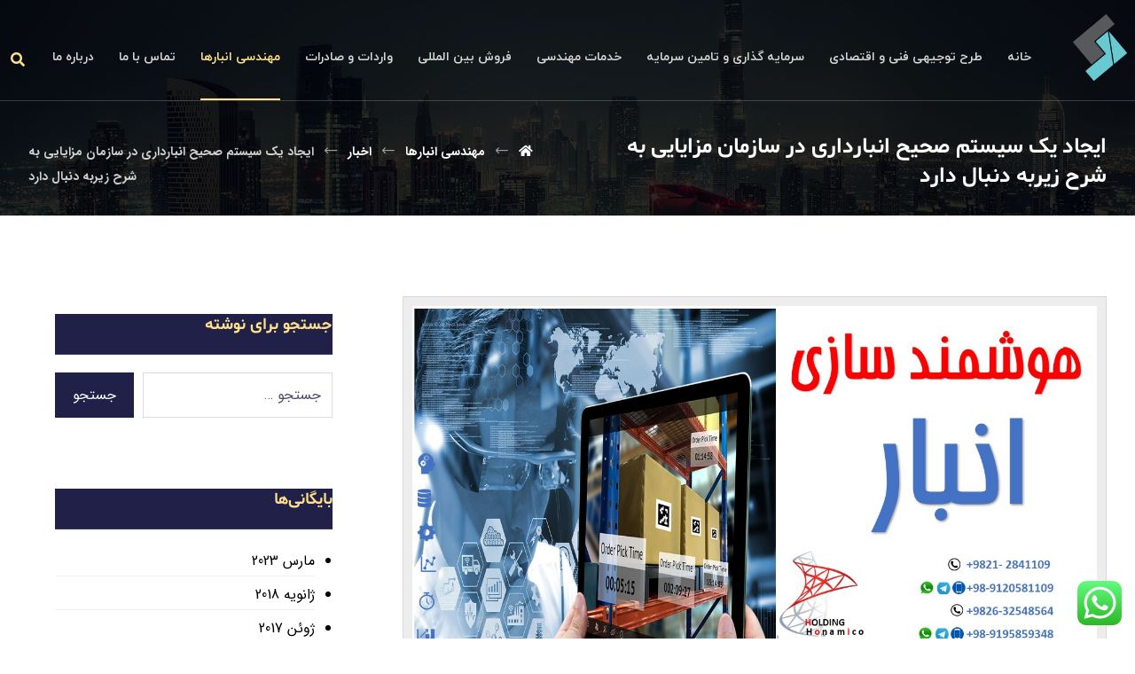

--- FILE ---
content_type: text/html; charset=UTF-8
request_url: https://honamico.com/?p=131
body_size: 23834
content:
<!DOCTYPE html>
				<html dir="rtl" lang="fa-IR">
				<head>

					<meta http-equiv="Content-Type" content="text/html; charset=UTF-8"/>

					<meta name="viewport" content="width=device-width, initial-scale=1.0, minimum-scale=1.0"/><title>ایجاد یک سیستم صحیح انبارداری در سازمان مزایایی به شرح زیربه دنبال دارد &#8211; honamico</title>
<meta name='robots' content='max-image-preview:large' />
<link rel="alternate" type="application/rss+xml" title="honamico &raquo; خوراک" href="https://honamico.com/?feed=rss2" />
<link rel="alternate" type="application/rss+xml" title="honamico &raquo; خوراک دیدگاه‌ها" href="https://honamico.com/?feed=comments-rss2" />
<link rel="alternate" type="application/rss+xml" title="honamico &raquo; ایجاد یک سیستم صحیح انبارداری در سازمان مزایایی به شرح زیربه دنبال دارد خوراک دیدگاه‌ها" href="https://honamico.com/?feed=rss2&#038;p=131" />
<link rel="alternate" title="oEmbed (JSON)" type="application/json+oembed" href="https://honamico.com/index.php?rest_route=%2Foembed%2F1.0%2Fembed&#038;url=https%3A%2F%2Fhonamico.com%2F%3Fp%3D131" />
<link rel="alternate" title="oEmbed (XML)" type="text/xml+oembed" href="https://honamico.com/index.php?rest_route=%2Foembed%2F1.0%2Fembed&#038;url=https%3A%2F%2Fhonamico.com%2F%3Fp%3D131&#038;format=xml" />
<style id='wp-img-auto-sizes-contain-inline-css'>
img:is([sizes=auto i],[sizes^="auto," i]){contain-intrinsic-size:3000px 1500px}
/*# sourceURL=wp-img-auto-sizes-contain-inline-css */
</style>
<link rel='stylesheet' id='ht_ctc_main_css-css' href='https://honamico.com/wp-content/plugins/click-to-chat-for-whatsapp/new/inc/assets/css/main.css?ver=4.34' media='all' />
<style id='wp-emoji-styles-inline-css'>

	img.wp-smiley, img.emoji {
		display: inline !important;
		border: none !important;
		box-shadow: none !important;
		height: 1em !important;
		width: 1em !important;
		margin: 0 0.07em !important;
		vertical-align: -0.1em !important;
		background: none !important;
		padding: 0 !important;
	}
/*# sourceURL=wp-emoji-styles-inline-css */
</style>
<link rel='stylesheet' id='wp-block-library-rtl-css' href='https://honamico.com/wp-includes/css/dist/block-library/style-rtl.min.css?ver=6.9' media='all' />
<style id='wp-block-library-theme-inline-css'>
.wp-block-audio :where(figcaption){color:#555;font-size:13px;text-align:center}.is-dark-theme .wp-block-audio :where(figcaption){color:#ffffffa6}.wp-block-audio{margin:0 0 1em}.wp-block-code{border:1px solid #ccc;border-radius:4px;font-family:Menlo,Consolas,monaco,monospace;padding:.8em 1em}.wp-block-embed :where(figcaption){color:#555;font-size:13px;text-align:center}.is-dark-theme .wp-block-embed :where(figcaption){color:#ffffffa6}.wp-block-embed{margin:0 0 1em}.blocks-gallery-caption{color:#555;font-size:13px;text-align:center}.is-dark-theme .blocks-gallery-caption{color:#ffffffa6}:root :where(.wp-block-image figcaption){color:#555;font-size:13px;text-align:center}.is-dark-theme :root :where(.wp-block-image figcaption){color:#ffffffa6}.wp-block-image{margin:0 0 1em}.wp-block-pullquote{border-bottom:4px solid;border-top:4px solid;color:currentColor;margin-bottom:1.75em}.wp-block-pullquote :where(cite),.wp-block-pullquote :where(footer),.wp-block-pullquote__citation{color:currentColor;font-size:.8125em;font-style:normal;text-transform:uppercase}.wp-block-quote{border-left:.25em solid;margin:0 0 1.75em;padding-left:1em}.wp-block-quote cite,.wp-block-quote footer{color:currentColor;font-size:.8125em;font-style:normal;position:relative}.wp-block-quote:where(.has-text-align-right){border-left:none;border-right:.25em solid;padding-left:0;padding-right:1em}.wp-block-quote:where(.has-text-align-center){border:none;padding-left:0}.wp-block-quote.is-large,.wp-block-quote.is-style-large,.wp-block-quote:where(.is-style-plain){border:none}.wp-block-search .wp-block-search__label{font-weight:700}.wp-block-search__button{border:1px solid #ccc;padding:.375em .625em}:where(.wp-block-group.has-background){padding:1.25em 2.375em}.wp-block-separator.has-css-opacity{opacity:.4}.wp-block-separator{border:none;border-bottom:2px solid;margin-left:auto;margin-right:auto}.wp-block-separator.has-alpha-channel-opacity{opacity:1}.wp-block-separator:not(.is-style-wide):not(.is-style-dots){width:100px}.wp-block-separator.has-background:not(.is-style-dots){border-bottom:none;height:1px}.wp-block-separator.has-background:not(.is-style-wide):not(.is-style-dots){height:2px}.wp-block-table{margin:0 0 1em}.wp-block-table td,.wp-block-table th{word-break:normal}.wp-block-table :where(figcaption){color:#555;font-size:13px;text-align:center}.is-dark-theme .wp-block-table :where(figcaption){color:#ffffffa6}.wp-block-video :where(figcaption){color:#555;font-size:13px;text-align:center}.is-dark-theme .wp-block-video :where(figcaption){color:#ffffffa6}.wp-block-video{margin:0 0 1em}:root :where(.wp-block-template-part.has-background){margin-bottom:0;margin-top:0;padding:1.25em 2.375em}
/*# sourceURL=/wp-includes/css/dist/block-library/theme.min.css */
</style>
<style id='classic-theme-styles-inline-css'>
/*! This file is auto-generated */
.wp-block-button__link{color:#fff;background-color:#32373c;border-radius:9999px;box-shadow:none;text-decoration:none;padding:calc(.667em + 2px) calc(1.333em + 2px);font-size:1.125em}.wp-block-file__button{background:#32373c;color:#fff;text-decoration:none}
/*# sourceURL=/wp-includes/css/classic-themes.min.css */
</style>
<link rel='stylesheet' id='codevz-blocks-css' href='https://honamico.com/wp-content/themes/xtra/assets/css/blocks.css?ver=6.9' media='all' />
<style id='global-styles-inline-css'>
:root{--wp--preset--aspect-ratio--square: 1;--wp--preset--aspect-ratio--4-3: 4/3;--wp--preset--aspect-ratio--3-4: 3/4;--wp--preset--aspect-ratio--3-2: 3/2;--wp--preset--aspect-ratio--2-3: 2/3;--wp--preset--aspect-ratio--16-9: 16/9;--wp--preset--aspect-ratio--9-16: 9/16;--wp--preset--color--black: #000000;--wp--preset--color--cyan-bluish-gray: #abb8c3;--wp--preset--color--white: #ffffff;--wp--preset--color--pale-pink: #f78da7;--wp--preset--color--vivid-red: #cf2e2e;--wp--preset--color--luminous-vivid-orange: #ff6900;--wp--preset--color--luminous-vivid-amber: #fcb900;--wp--preset--color--light-green-cyan: #7bdcb5;--wp--preset--color--vivid-green-cyan: #00d084;--wp--preset--color--pale-cyan-blue: #8ed1fc;--wp--preset--color--vivid-cyan-blue: #0693e3;--wp--preset--color--vivid-purple: #9b51e0;--wp--preset--gradient--vivid-cyan-blue-to-vivid-purple: linear-gradient(135deg,rgb(6,147,227) 0%,rgb(155,81,224) 100%);--wp--preset--gradient--light-green-cyan-to-vivid-green-cyan: linear-gradient(135deg,rgb(122,220,180) 0%,rgb(0,208,130) 100%);--wp--preset--gradient--luminous-vivid-amber-to-luminous-vivid-orange: linear-gradient(135deg,rgb(252,185,0) 0%,rgb(255,105,0) 100%);--wp--preset--gradient--luminous-vivid-orange-to-vivid-red: linear-gradient(135deg,rgb(255,105,0) 0%,rgb(207,46,46) 100%);--wp--preset--gradient--very-light-gray-to-cyan-bluish-gray: linear-gradient(135deg,rgb(238,238,238) 0%,rgb(169,184,195) 100%);--wp--preset--gradient--cool-to-warm-spectrum: linear-gradient(135deg,rgb(74,234,220) 0%,rgb(151,120,209) 20%,rgb(207,42,186) 40%,rgb(238,44,130) 60%,rgb(251,105,98) 80%,rgb(254,248,76) 100%);--wp--preset--gradient--blush-light-purple: linear-gradient(135deg,rgb(255,206,236) 0%,rgb(152,150,240) 100%);--wp--preset--gradient--blush-bordeaux: linear-gradient(135deg,rgb(254,205,165) 0%,rgb(254,45,45) 50%,rgb(107,0,62) 100%);--wp--preset--gradient--luminous-dusk: linear-gradient(135deg,rgb(255,203,112) 0%,rgb(199,81,192) 50%,rgb(65,88,208) 100%);--wp--preset--gradient--pale-ocean: linear-gradient(135deg,rgb(255,245,203) 0%,rgb(182,227,212) 50%,rgb(51,167,181) 100%);--wp--preset--gradient--electric-grass: linear-gradient(135deg,rgb(202,248,128) 0%,rgb(113,206,126) 100%);--wp--preset--gradient--midnight: linear-gradient(135deg,rgb(2,3,129) 0%,rgb(40,116,252) 100%);--wp--preset--font-size--small: 13px;--wp--preset--font-size--medium: 20px;--wp--preset--font-size--large: 36px;--wp--preset--font-size--x-large: 42px;--wp--preset--spacing--20: 0.44rem;--wp--preset--spacing--30: 0.67rem;--wp--preset--spacing--40: 1rem;--wp--preset--spacing--50: 1.5rem;--wp--preset--spacing--60: 2.25rem;--wp--preset--spacing--70: 3.38rem;--wp--preset--spacing--80: 5.06rem;--wp--preset--shadow--natural: 6px 6px 9px rgba(0, 0, 0, 0.2);--wp--preset--shadow--deep: 12px 12px 50px rgba(0, 0, 0, 0.4);--wp--preset--shadow--sharp: 6px 6px 0px rgba(0, 0, 0, 0.2);--wp--preset--shadow--outlined: 6px 6px 0px -3px rgb(255, 255, 255), 6px 6px rgb(0, 0, 0);--wp--preset--shadow--crisp: 6px 6px 0px rgb(0, 0, 0);}:where(.is-layout-flex){gap: 0.5em;}:where(.is-layout-grid){gap: 0.5em;}body .is-layout-flex{display: flex;}.is-layout-flex{flex-wrap: wrap;align-items: center;}.is-layout-flex > :is(*, div){margin: 0;}body .is-layout-grid{display: grid;}.is-layout-grid > :is(*, div){margin: 0;}:where(.wp-block-columns.is-layout-flex){gap: 2em;}:where(.wp-block-columns.is-layout-grid){gap: 2em;}:where(.wp-block-post-template.is-layout-flex){gap: 1.25em;}:where(.wp-block-post-template.is-layout-grid){gap: 1.25em;}.has-black-color{color: var(--wp--preset--color--black) !important;}.has-cyan-bluish-gray-color{color: var(--wp--preset--color--cyan-bluish-gray) !important;}.has-white-color{color: var(--wp--preset--color--white) !important;}.has-pale-pink-color{color: var(--wp--preset--color--pale-pink) !important;}.has-vivid-red-color{color: var(--wp--preset--color--vivid-red) !important;}.has-luminous-vivid-orange-color{color: var(--wp--preset--color--luminous-vivid-orange) !important;}.has-luminous-vivid-amber-color{color: var(--wp--preset--color--luminous-vivid-amber) !important;}.has-light-green-cyan-color{color: var(--wp--preset--color--light-green-cyan) !important;}.has-vivid-green-cyan-color{color: var(--wp--preset--color--vivid-green-cyan) !important;}.has-pale-cyan-blue-color{color: var(--wp--preset--color--pale-cyan-blue) !important;}.has-vivid-cyan-blue-color{color: var(--wp--preset--color--vivid-cyan-blue) !important;}.has-vivid-purple-color{color: var(--wp--preset--color--vivid-purple) !important;}.has-black-background-color{background-color: var(--wp--preset--color--black) !important;}.has-cyan-bluish-gray-background-color{background-color: var(--wp--preset--color--cyan-bluish-gray) !important;}.has-white-background-color{background-color: var(--wp--preset--color--white) !important;}.has-pale-pink-background-color{background-color: var(--wp--preset--color--pale-pink) !important;}.has-vivid-red-background-color{background-color: var(--wp--preset--color--vivid-red) !important;}.has-luminous-vivid-orange-background-color{background-color: var(--wp--preset--color--luminous-vivid-orange) !important;}.has-luminous-vivid-amber-background-color{background-color: var(--wp--preset--color--luminous-vivid-amber) !important;}.has-light-green-cyan-background-color{background-color: var(--wp--preset--color--light-green-cyan) !important;}.has-vivid-green-cyan-background-color{background-color: var(--wp--preset--color--vivid-green-cyan) !important;}.has-pale-cyan-blue-background-color{background-color: var(--wp--preset--color--pale-cyan-blue) !important;}.has-vivid-cyan-blue-background-color{background-color: var(--wp--preset--color--vivid-cyan-blue) !important;}.has-vivid-purple-background-color{background-color: var(--wp--preset--color--vivid-purple) !important;}.has-black-border-color{border-color: var(--wp--preset--color--black) !important;}.has-cyan-bluish-gray-border-color{border-color: var(--wp--preset--color--cyan-bluish-gray) !important;}.has-white-border-color{border-color: var(--wp--preset--color--white) !important;}.has-pale-pink-border-color{border-color: var(--wp--preset--color--pale-pink) !important;}.has-vivid-red-border-color{border-color: var(--wp--preset--color--vivid-red) !important;}.has-luminous-vivid-orange-border-color{border-color: var(--wp--preset--color--luminous-vivid-orange) !important;}.has-luminous-vivid-amber-border-color{border-color: var(--wp--preset--color--luminous-vivid-amber) !important;}.has-light-green-cyan-border-color{border-color: var(--wp--preset--color--light-green-cyan) !important;}.has-vivid-green-cyan-border-color{border-color: var(--wp--preset--color--vivid-green-cyan) !important;}.has-pale-cyan-blue-border-color{border-color: var(--wp--preset--color--pale-cyan-blue) !important;}.has-vivid-cyan-blue-border-color{border-color: var(--wp--preset--color--vivid-cyan-blue) !important;}.has-vivid-purple-border-color{border-color: var(--wp--preset--color--vivid-purple) !important;}.has-vivid-cyan-blue-to-vivid-purple-gradient-background{background: var(--wp--preset--gradient--vivid-cyan-blue-to-vivid-purple) !important;}.has-light-green-cyan-to-vivid-green-cyan-gradient-background{background: var(--wp--preset--gradient--light-green-cyan-to-vivid-green-cyan) !important;}.has-luminous-vivid-amber-to-luminous-vivid-orange-gradient-background{background: var(--wp--preset--gradient--luminous-vivid-amber-to-luminous-vivid-orange) !important;}.has-luminous-vivid-orange-to-vivid-red-gradient-background{background: var(--wp--preset--gradient--luminous-vivid-orange-to-vivid-red) !important;}.has-very-light-gray-to-cyan-bluish-gray-gradient-background{background: var(--wp--preset--gradient--very-light-gray-to-cyan-bluish-gray) !important;}.has-cool-to-warm-spectrum-gradient-background{background: var(--wp--preset--gradient--cool-to-warm-spectrum) !important;}.has-blush-light-purple-gradient-background{background: var(--wp--preset--gradient--blush-light-purple) !important;}.has-blush-bordeaux-gradient-background{background: var(--wp--preset--gradient--blush-bordeaux) !important;}.has-luminous-dusk-gradient-background{background: var(--wp--preset--gradient--luminous-dusk) !important;}.has-pale-ocean-gradient-background{background: var(--wp--preset--gradient--pale-ocean) !important;}.has-electric-grass-gradient-background{background: var(--wp--preset--gradient--electric-grass) !important;}.has-midnight-gradient-background{background: var(--wp--preset--gradient--midnight) !important;}.has-small-font-size{font-size: var(--wp--preset--font-size--small) !important;}.has-medium-font-size{font-size: var(--wp--preset--font-size--medium) !important;}.has-large-font-size{font-size: var(--wp--preset--font-size--large) !important;}.has-x-large-font-size{font-size: var(--wp--preset--font-size--x-large) !important;}
:where(.wp-block-post-template.is-layout-flex){gap: 1.25em;}:where(.wp-block-post-template.is-layout-grid){gap: 1.25em;}
:where(.wp-block-term-template.is-layout-flex){gap: 1.25em;}:where(.wp-block-term-template.is-layout-grid){gap: 1.25em;}
:where(.wp-block-columns.is-layout-flex){gap: 2em;}:where(.wp-block-columns.is-layout-grid){gap: 2em;}
:root :where(.wp-block-pullquote){font-size: 1.5em;line-height: 1.6;}
/*# sourceURL=global-styles-inline-css */
</style>
<link rel='stylesheet' id='vc_font_awesome_5_shims-css' href='https://honamico.com/wp-content/plugins/js_composer/assets/lib/bower/font-awesome/css/v4-shims.min.css?ver=6.10.0' media='all' />
<link rel='stylesheet' id='vc_font_awesome_5-css' href='https://honamico.com/wp-content/plugins/js_composer/assets/lib/bower/font-awesome/css/all.min.css?ver=6.10.0' media='all' />
<link rel='stylesheet' id='cz-icons-pack-css' href='https://honamico.com/wp-content/plugins/codevz-plus/admin/fields/codevz_fields/icons/czicons.css?ver=4.4.18' media='all' />
<link rel='stylesheet' id='rtl-xtra-front-css' href='https://honamico.com/wp-content/plugins/codevz-plus/rtl-xtra/css/rtl-xtra-front.css?ver=6.9' media='all' />
<link rel='stylesheet' id='js_composer_front-css' href='https://honamico.com/wp-content/plugins/js_composer/assets/css/js_composer.min.css?ver=6.10.0' media='all' />
<link rel='stylesheet' id='rtl-js_composer_front-css' href='https://honamico.com/wp-content/plugins/codevz-plus/rtl-xtra/css/xtra_js_composer.min.css?ver=6.9' media='all' />
<link rel='stylesheet' id='contact-form-7-css' href='https://honamico.com/wp-content/plugins/contact-form-7/includes/css/styles.css?ver=6.1.4' media='all' />
<link rel='stylesheet' id='contact-form-7-rtl-css' href='https://honamico.com/wp-content/plugins/contact-form-7/includes/css/styles-rtl.css?ver=6.1.4' media='all' />
<link rel='stylesheet' id='woocommerce-layout-rtl-css' href='https://honamico.com/wp-content/plugins/woocommerce/assets/css/woocommerce-layout-rtl.css?ver=10.4.3' media='all' />
<link rel='stylesheet' id='woocommerce-smallscreen-rtl-css' href='https://honamico.com/wp-content/plugins/woocommerce/assets/css/woocommerce-smallscreen-rtl.css?ver=10.4.3' media='only screen and (max-width: 768px)' />
<link rel='stylesheet' id='woocommerce-general-rtl-css' href='https://honamico.com/wp-content/plugins/woocommerce/assets/css/woocommerce-rtl.css?ver=10.4.3' media='all' />
<style id='woocommerce-inline-inline-css'>
.woocommerce form .form-row .required { visibility: visible; }
/*# sourceURL=woocommerce-inline-inline-css */
</style>
<link rel='stylesheet' id='codevz-css' href='https://honamico.com/wp-content/themes/xtra/assets/css/core.css?ver=4.9.16' media='all' />
<link rel='stylesheet' id='codevz-laptop-css' href='https://honamico.com/wp-content/themes/xtra/assets/css/core-laptop.css?ver=4.9.16' media='screen and (max-width: 1024px)' />
<link rel='stylesheet' id='codevz-tablet-css' href='https://honamico.com/wp-content/themes/xtra/assets/css/core-tablet.css?ver=4.9.16' media='screen and (max-width: 768px)' />
<link rel='stylesheet' id='codevz-mobile-css' href='https://honamico.com/wp-content/themes/xtra/assets/css/core-mobile.css?ver=4.9.16' media='screen and (max-width: 480px)' />
<link rel='stylesheet' id='codevz-rtl-css' href='https://honamico.com/wp-content/themes/xtra/assets/css/core.rtl.css?ver=4.9.16' media='all' />
<link rel='stylesheet' id='codevz-single-css' href='https://honamico.com/wp-content/themes/xtra/assets/css/single.css?ver=4.9.16' media='all' />
<link rel='stylesheet' id='codevz-single-rtl-css' href='https://honamico.com/wp-content/themes/xtra/assets/css/single.rtl.css?ver=4.9.16' media='all' />
<link rel='stylesheet' id='codevz-comments-css' href='https://honamico.com/wp-content/themes/xtra/assets/css/comments.css?ver=4.9.16' media='all' />
<link rel='stylesheet' id='codevz-comments-mobile-css' href='https://honamico.com/wp-content/themes/xtra/assets/css/comments-mobile.css?ver=4.9.16' media='screen and (max-width: 480px)' />
<link rel='stylesheet' id='codevz-comments-rtl-css' href='https://honamico.com/wp-content/themes/xtra/assets/css/comments.rtl.css?ver=4.9.16' media='all' />
<link rel='stylesheet' id='codevz-woocommerce-css' href='https://honamico.com/wp-content/themes/xtra/assets/css/woocommerce.css?ver=4.9.16' media='all' />
<link rel='stylesheet' id='codevz-woocommerce-rtl-css' href='https://honamico.com/wp-content/themes/xtra/assets/css/woocommerce.rtl.css?ver=4.9.16' media='all' />
<link rel='stylesheet' id='codevz-plus-share-css' href='https://honamico.com/wp-content/plugins/codevz-plus/assets/css/share.css?ver=4.4.18' media='all' />
<link rel='stylesheet' id='codevz-mobile-fixed-nav-css' href='https://honamico.com/wp-content/plugins/codevz-plus/assets/css/mobile-nav.css?ver=4.4.18' media='all' />
<link rel='stylesheet' id='codevz-plus-css' href='https://honamico.com/wp-content/plugins/codevz-plus/assets/css/codevzplus.css?ver=4.4.18' media='all' />
<link rel='stylesheet' id='codevz-plus-tablet-css' href='https://honamico.com/wp-content/plugins/codevz-plus/assets/css/codevzplus-tablet.css?ver=4.4.18' media='screen and (max-width: 768px)' />
<link rel='stylesheet' id='codevz-plus-mobile-css' href='https://honamico.com/wp-content/plugins/codevz-plus/assets/css/codevzplus-mobile.css?ver=4.4.18' media='screen and (max-width: 480px)' />
<link rel='stylesheet' id='xtra-elementor-front-css' href='https://honamico.com/wp-content/plugins/codevz-plus/assets/css/elementor.css?ver=4.4.18' media='all' />
<script src="https://honamico.com/wp-includes/js/jquery/jquery.min.js?ver=3.7.1" id="jquery-core-js"></script>
<script src="https://honamico.com/wp-includes/js/jquery/jquery-migrate.min.js?ver=3.4.1" id="jquery-migrate-js"></script>
<script src="https://honamico.com/wp-content/plugins/woocommerce/assets/js/jquery-blockui/jquery.blockUI.min.js?ver=2.7.0-wc.10.4.3" id="wc-jquery-blockui-js" data-wp-strategy="defer"></script>
<script id="wc-add-to-cart-js-extra">
var wc_add_to_cart_params = {"ajax_url":"/wp-admin/admin-ajax.php","wc_ajax_url":"/?wc-ajax=%%endpoint%%","i18n_view_cart":"\u0645\u0634\u0627\u0647\u062f\u0647 \u0633\u0628\u062f \u062e\u0631\u06cc\u062f","cart_url":"https://honamico.com/?page_id=155","is_cart":"","cart_redirect_after_add":"no"};
//# sourceURL=wc-add-to-cart-js-extra
</script>
<script src="https://honamico.com/wp-content/plugins/woocommerce/assets/js/frontend/add-to-cart.min.js?ver=10.4.3" id="wc-add-to-cart-js" data-wp-strategy="defer"></script>
<script src="https://honamico.com/wp-content/plugins/woocommerce/assets/js/js-cookie/js.cookie.min.js?ver=2.1.4-wc.10.4.3" id="wc-js-cookie-js" defer data-wp-strategy="defer"></script>
<script id="woocommerce-js-extra">
var woocommerce_params = {"ajax_url":"/wp-admin/admin-ajax.php","wc_ajax_url":"/?wc-ajax=%%endpoint%%","i18n_password_show":"\u0646\u0645\u0627\u06cc\u0634 \u0631\u0645\u0632 \u0639\u0628\u0648\u0631","i18n_password_hide":"\u0645\u062e\u0641\u06cc\u200c\u0633\u0627\u0632\u06cc \u0631\u0645\u0632 \u0639\u0628\u0648\u0631"};
//# sourceURL=woocommerce-js-extra
</script>
<script src="https://honamico.com/wp-content/plugins/woocommerce/assets/js/frontend/woocommerce.min.js?ver=10.4.3" id="woocommerce-js" defer data-wp-strategy="defer"></script>
<script src="https://honamico.com/wp-content/plugins/js_composer/assets/js/vendors/woocommerce-add-to-cart.js?ver=6.10.0" id="vc_woocommerce-add-to-cart-js-js"></script>
<link rel="https://api.w.org/" href="https://honamico.com/index.php?rest_route=/" /><link rel="alternate" title="JSON" type="application/json" href="https://honamico.com/index.php?rest_route=/wp/v2/posts/131" /><link rel="EditURI" type="application/rsd+xml" title="RSD" href="https://honamico.com/xmlrpc.php?rsd" />
<meta name="generator" content="WordPress 6.9" />
<meta name="generator" content="WooCommerce 10.4.3" />
<link rel="canonical" href="https://honamico.com/?p=131" />
<link rel='shortlink' href='https://honamico.com/?p=131' />
<meta name="format-detection" content="telephone=no">
<meta property="og:image" content="https://honamico.com/wp-content/uploads/2017/06/هوشمندسازی.jpg" />
<meta property="og:title" content="ایجاد یک سیستم صحیح انبارداری در سازمان مزایایی به شرح زیربه دنبال دارد" />
<meta property="og:url" content="https://honamico.com/?p=131" />
<meta name="description" content="با نظارت دقیق بر موجودی های انبار ، از افزایش بیش از اندازه و حد تعیین شده کالاها در انبار جلوگیری و در نتیجه از ضرر و زیان های ناشی&hellip;">
<meta name="keywords" content="ارز دیجیتال,مارکتینگ,مشاوره مالی و سرمایه">
<meta property="og:description" content="با نظارت دقیق بر موجودی های انبار ، از افزایش بیش از اندازه و حد تعیین شده کالاها در انبار جلوگیری و در نتیجه از ضرر و زیان های ناشی&hellip;" />
<meta property="og:type" content="website" />
	<noscript><style>.woocommerce-product-gallery{ opacity: 1 !important; }</style></noscript>
	<meta name="generator" content="Elementor 3.34.2; features: additional_custom_breakpoints; settings: css_print_method-external, google_font-enabled, font_display-swap">
			<style>
				.e-con.e-parent:nth-of-type(n+4):not(.e-lazyloaded):not(.e-no-lazyload),
				.e-con.e-parent:nth-of-type(n+4):not(.e-lazyloaded):not(.e-no-lazyload) * {
					background-image: none !important;
				}
				@media screen and (max-height: 1024px) {
					.e-con.e-parent:nth-of-type(n+3):not(.e-lazyloaded):not(.e-no-lazyload),
					.e-con.e-parent:nth-of-type(n+3):not(.e-lazyloaded):not(.e-no-lazyload) * {
						background-image: none !important;
					}
				}
				@media screen and (max-height: 640px) {
					.e-con.e-parent:nth-of-type(n+2):not(.e-lazyloaded):not(.e-no-lazyload),
					.e-con.e-parent:nth-of-type(n+2):not(.e-lazyloaded):not(.e-no-lazyload) * {
						background-image: none !important;
					}
				}
			</style>
			<meta name="generator" content="Powered by WPBakery Page Builder - drag and drop page builder for WordPress."/>
<meta name="generator" content="Powered by Slider Revolution 6.6.9 - responsive, Mobile-Friendly Slider Plugin for WordPress with comfortable drag and drop interface." />
<link rel="icon" href="https://honamico.com/wp-content/uploads/2023/02/cropped-HONAMIC-LOGO-1-32x32.png" sizes="32x32" />
<link rel="icon" href="https://honamico.com/wp-content/uploads/2023/02/cropped-HONAMIC-LOGO-1-192x192.png" sizes="192x192" />
<link rel="apple-touch-icon" href="https://honamico.com/wp-content/uploads/2023/02/cropped-HONAMIC-LOGO-1-180x180.png" />
<meta name="msapplication-TileImage" content="https://honamico.com/wp-content/uploads/2023/02/cropped-HONAMIC-LOGO-1-270x270.png" />
<link rel="pingback" href="https://honamico.com/xmlrpc.php">
<style id="codevz-inline-css" data-noptimize>.woocommerce div.product form.cart .variations .codevz-variations-button label,.codevz-product-live,.codevz-woo-columns span{border-radius:0px}article .cz_post_icon{border-radius:0px;color: #ffe288}.xtra-cookie a.xtra-cookie-button,.xtra-outofstock{border-radius:0px}.xtra-cookie a.xtra-cookie-button,article .cz_post_icon{background-color:#ffe288}.xtra-cookie{fill:#ffe288}.admin-bar .cz_fixed_top_border{top:32px}.admin-bar i.offcanvas-close {top: 32px}.admin-bar .offcanvas_area, .admin-bar .hidden_top_bar{margin-top: 32px}.admin-bar .header_5,.admin-bar .onSticky{top: 32px}@media screen and (max-width:768px) {.admin-bar .header_5,.admin-bar .onSticky,.admin-bar .cz_fixed_top_border,.admin-bar i.offcanvas-close {top: 46px}.admin-bar .onSticky {top: 0}.admin-bar .offcanvas_area,.admin-bar .offcanvas_area,.admin-bar .hidden_top_bar{margin-top:46px;height:calc(100% - 46px);}}.outofstock img {filter: grayscale(100%)}

/* Theme color */a:hover, .sf-menu > .cz.current_menu > a, .sf-menu > .cz .cz.current_menu > a,.sf-menu > .current-menu-parent > a,.comment-text .star-rating span,.codevz-404 span {color: #ffe288} 
form button, .button, #edd-purchase-button, .edd-submit, .edd-submit.button.blue, .edd-submit.button.blue:hover, .edd-submit.button.blue:focus, [type=submit].edd-submit, .sf-menu > .cz > a:before,.sf-menu > .cz > a:before,
.post-password-form input[type="submit"], .wpcf7-submit, .submit_user, 
#commentform #submit, .commentlist li.bypostauthor > .comment-body:after,.commentlist li.comment-author-admin > .comment-body:after, 
 .pagination .current, .pagination > b, .pagination a:hover, .page-numbers .current, .page-numbers a:hover, .pagination .next:hover, 
.pagination .prev:hover, input[type=submit], .sticky:before, .commentlist li.comment-author-admin .fn,
input[type=submit],input[type=button],.cz_header_button,.cz_default_portfolio a,
.cz_readmore, .more-link, a.cz_btn, div.cz_btn ,.woocommerce input.button.alt.woocommerce #respond input#submit, .woocommerce a.button, .woocommerce button.button, .woocommerce input.button,.woocommerce .woocommerce-error .button,.woocommerce .woocommerce-info .button, .woocommerce .woocommerce-message .button, .woocommerce-page .woocommerce-error .button, .woocommerce-page .woocommerce-info .button, .woocommerce-page .woocommerce-message .button,#add_payment_method table.cart input, .woocommerce-cart table.cart input:not(.input-text), .woocommerce-checkout table.cart input,.woocommerce input.button:disabled, .woocommerce input.button:disabled[disabled],#add_payment_method table.cart input, #add_payment_method .wc-proceed-to-checkout a.checkout-button, .woocommerce-cart .wc-proceed-to-checkout a.checkout-button, .woocommerce-checkout .wc-proceed-to-checkout a.checkout-button,.woocommerce #payment #place_order, .woocommerce-page #payment #place_order,.woocommerce input.button.alt,.woocommerce #respond input#submit.alt:hover, .woocommerce button.button.alt:hover, .woocommerce input.button.alt:hover, .woocommerce-MyAccount-navigation a:hover, .woocommerce-MyAccount-navigation .is-active a,.woocommerce #respond input#submit.alt:hover, .woocommerce a.button.alt:hover, .woocommerce nav.woocommerce-pagination ul li a:focus, .woocommerce nav.woocommerce-pagination ul li a:hover, .woocommerce nav.woocommerce-pagination ul li span.current, .widget_product_search #searchsubmit,.woocommerce .widget_price_filter .ui-slider .ui-slider-range, .woocommerce .widget_price_filter .ui-slider .ui-slider-handle, .woocommerce #respond input#submit, .woocommerce a.button, .woocommerce button.button, .woocommerce input.button, .woocommerce div.product form.cart .button, .xtra-product-icons,.woocommerce button.button.alt {background-color: #ffe288}
.cs_load_more_doing, div.wpcf7 .wpcf7-form .ajax-loader {border-right-color: #ffe288}
input:focus,textarea:focus,select:focus {border-color: #ffe288 !important}
::selection {background-color: #ffe288;color: #fff}
::-moz-selection {background-color: #ffe288;color: #fff}

/* Dynamic  */html,body{background-color:#ffffff}#layout{border-style:solid;border-radius:4px}form button,.comment-form button,a.cz_btn,div.cz_btn,a.cz_btn_half_to_fill:before,a.cz_btn_half_to_fill_v:before,a.cz_btn_half_to_fill:after,a.cz_btn_half_to_fill_v:after,a.cz_btn_unroll_v:before, a.cz_btn_unroll_h:before,a.cz_btn_fill_up:before,a.cz_btn_fill_down:before,a.cz_btn_fill_left:before,a.cz_btn_fill_right:before,.wpcf7-submit,input[type=submit],input[type=button],.button,.cz_header_button,.woocommerce a.button,.woocommerce input.button,.woocommerce #respond input#submit.alt,.woocommerce a.button.alt,.woocommerce button.button.alt,.woocommerce input.button.alt,.woocommerce #respond input#submit, .woocommerce a.button, .woocommerce button.button, .woocommerce input.button, #edd-purchase-button, .edd-submit, [type=submit].edd-submit, .edd-submit.button.blue,.woocommerce #payment #place_order, .woocommerce-page #payment #place_order,.woocommerce button.button:disabled, .woocommerce button.button:disabled[disabled], .woocommerce a.button.wc-forward,.wp-block-search .wp-block-search__button{background-color:#212049;border-radius:0px}form button:hover,.comment-form button:hover,a.cz_btn:hover,div.cz_btn:hover,a.cz_btn_half_to_fill:hover:before, a.cz_btn_half_to_fill_v:hover:before,a.cz_btn_half_to_fill:hover:after, a.cz_btn_half_to_fill_v:hover:after,a.cz_btn_unroll_v:after, a.cz_btn_unroll_h:after,a.cz_btn_fill_up:after,a.cz_btn_fill_down:after,a.cz_btn_fill_left:after,a.cz_btn_fill_right:after,.wpcf7-submit:hover,input[type=submit]:hover,input[type=button]:hover,.button:hover,.cz_header_button:hover,.woocommerce a.button:hover,.woocommerce input.button:hover,.woocommerce #respond input#submit.alt:hover,.woocommerce a.button.alt:hover,.woocommerce button.button.alt:hover,.woocommerce input.button.alt:hover,.woocommerce #respond input#submit:hover, .woocommerce a.button:hover, .woocommerce button.button:hover, .woocommerce input.button:hover, #edd-purchase-button:hover, .edd-submit:hover, [type=submit].edd-submit:hover, .edd-submit.button.blue:hover, .edd-submit.button.blue:focus,.woocommerce #payment #place_order:hover, .woocommerce-page #payment #place_order:hover,.woocommerce div.product form.cart .button:hover,.woocommerce button.button:disabled:hover, .woocommerce button.button:disabled[disabled]:hover, .woocommerce a.button.wc-forward:hover,.wp-block-search .wp-block-search__button:hover{color:#212049;background-color:#ffe288}.widget{padding-bottom:0px;border-radius:0px}.widget > h4, .sidebar_inner .widget_block > div > div > h2{font-size:18px;color:#ffe288;font-weight:700;background-color:#212049;padding:15px 30px;margin-right:-30px;margin-bottom:30px;margin-left:-30px;border-style:none;box-shadow:0px 0px 0px 0px #000}input,textarea,select,.qty,.woocommerce-input-wrapper .select2-selection--single,#add_payment_method table.cart td.actions .coupon .input-text, .woocommerce-cart table.cart td.actions .coupon .input-text, .woocommerce-checkout table.cart td.actions .coupon .input-text{color:#212049;border-radius:0px}.logo > a, .logo > h1, .logo h2{font-size:36px;margin-top:6px;margin-bottom:10px;text-transform:uppercase}.elms_row .cz_social a, .fixed_side .cz_social a, #xtra-social-popup [class*="xtra-social-type-"] a{color:#d6d6d6;border-radius:0px}.elms_row .cz_social a:hover, .fixed_side .cz_social a:hover, #xtra-social-popup [class*="xtra-social-type-"] a:hover{color:#ffffff}.header_1{background-color:#e5e5e5}#menu_header_1 > .cz > a{font-size:16px;padding: 6px 6px}#menu_header_1 > .cz > a:hover,#menu_header_1 > .cz:hover > a,#menu_header_1 > .cz.current_menu > a,#menu_header_1 > .current-menu-parent > a{color:#ffffff}#menu_header_1 > .cz > a:before{border-style:solid;border-width:0px;border-radius:4px}.header_2 .row{border-style:solid;border-bottom-width:1px;border-color:rgba(255,255,255,0.2)}#menu_header_2 > .cz > a{font-size:14px;color:#d6d6d6;font-family:'iranyekan_standard';letter-spacing:0px;padding:3px 0px 34px;margin:0px 14px;border-style:solid;border-color:#dddddd;border-radius:40px}#menu_header_2 > .cz > a:hover,#menu_header_2 > .cz:hover > a,#menu_header_2 > .cz.current_menu > a,#menu_header_2 > .current-menu-parent > a{color:#ffe288}#menu_header_2 > .cz > a:before{border-width:0px}#menu_header_2 .cz .sub-menu:not(.cz_megamenu_inner_ul),#menu_header_2 .cz_megamenu_inner_ul .cz_megamenu_inner_ul{margin:1px 12px 1px 25px;border-radius:0px;box-shadow:0px 9px 20px 0px rgba(0,0,0,0.13)}#menu_header_2 .cz .cz a{font-size:14px;color:rgba(0,0,0,0.5)}#menu_header_2 .cz .cz a:hover,#menu_header_2 .cz .cz:hover > a,#menu_header_2 .cz .cz.current_menu > a,#menu_header_2 .cz .current_menu > .current_menu{color:#212049;padding-right:30px;padding-left:30px}.onSticky{background-color:rgba(30,30,30,0.9) !important}.onSticky .row{border-style:none !important}.header_4{background-color:#000000;margin-bottom:-1px}#menu_header_4{background-color:#ffe288}#menu_header_4 > .cz > a{color:rgba(0,0,0,0.6)}#menu_header_4 > .cz > a:hover,#menu_header_4 > .cz:hover > a,#menu_header_4 > .cz.current_menu > a,#menu_header_4 > .current-menu-parent > a{color:#ffe288;background-color:#212049;padding-right:25px;padding-left:25px}#menu_header_4 .cz .cz a{color:#565656}.page_title,.header_onthe_cover .page_title{background-position:right center;background-size:cover;background-image:linear-gradient(90deg,rgba(10,10,10,0.21),rgba(10,10,10,0.21)),url(https://honamico.com/wp-content/uploads/2018/03/dd.jpg);padding-bottom:20px;border-style:solid;border-width:0px 0 1px;border-color:#f4f4f4}.page_title .section_title{font-size:24px;color:#ffffff}.page_title a,.page_title i{color:#ffffff}.breadcrumbs{margin-top:7px;margin-right:10px}[class*="cz_tooltip_"] [data-title]:after{font-family:'IRANSans'}body, body.rtl, .rtl form{font-family:'IRANSans'}.cz_middle_footer{background-position:center center;background-size:cover;background-image:url(https://honamico.com/wp-content/uploads/2018/03/dd.jpg);padding-top:70px;padding-bottom:60px}.footer_widget{color:#ffffff;padding:10px;margin-bottom:0px}.cz_middle_footer a{font-size:13px;color:#ffffff;line-height: 2}.cz_middle_footer a:hover{color:#ffe288}.footer_2{background-color:#000000}i.backtotop{font-size:16px;color:#ffffff;background-color:rgba(33,32,73,0.9);border-style:none;border-width:0px;border-radius:0px}i.fixed_contact{color:#0045a0;margin-right:3px;border-style:none;border-radius:50px 0 0 50px ;box-shadow:0px 0px 10px rgba(0,0,0,0.15)}.footer_widget > h4, footer .widget_block > div > div > h2{font-size:24px;color:#ffe288;font-weight:100;border-style:solid;border-width:0 0 1px}.woocommerce ul.products li.product a img{padding:10px;border-style:solid;border-width:1px;border-color:#e8e8e8}i.backtotop:hover{color:#212049;background-color:#ffe288}.woocommerce ul.products li.product .woocommerce-loop-category__title, .woocommerce ul.products li.product .woocommerce-loop-product__title, .woocommerce ul.products li.product h3,.woocommerce.woo-template-2 ul.products li.product .woocommerce-loop-category__title, .woocommerce.woo-template-2 ul.products li.product .woocommerce-loop-product__title, .woocommerce.woo-template-2 ul.products li.product h3{color:#212049;background-color:rgba(167,167,167,0.2);padding-bottom:40px;margin-top:-16px;margin-left:25p;position:relative;z-index:1}.woocommerce ul.products li.product .star-rating{display:none}.woocommerce ul.products li.product .button.add_to_cart_button, .woocommerce ul.products li.product .button[class*="product_type_"]{font-size:12px;color:#212049;font-weight:400;background-color:#ffe288;margin-top:-18px;border-radius:0px}.woocommerce span.onsale, .woocommerce ul.products li.product .onsale,.woocommerce.single span.onsale, .woocommerce.single ul.products li.product .onsale{font-size:10px;color:#212049;font-weight:400;line-height:1em;background-color:#ffe288;width:1em;height:1em;padding:12px;border-radius:0px;top:10px;left:10px}.woocommerce ul.products li.product .price{font-size:14px;color:#212049;background-color:#ffe288;border-radius:0px;top:10px;right:10px}.woocommerce div.product .summary p.price, .woocommerce div.product .summary span.price{font-size:22px;color:#212049;font-weight:700}.tagcloud a, .widget .tagcloud a, .cz_post_cat a, .cz_post_views a{margin-right:5px;border-style:solid;border-color:#e5e5e5;border-radius:0px}.tagcloud a:hover, .widget .tagcloud a:hover, .cz_post_cat a:hover, .cz_post_views a:hover{color:#ffe288;background-color:#212049;border-style:solid;border-color:#212049}.pagination a, .pagination > b, .pagination span, .page-numbers a, .page-numbers span, .woocommerce nav.woocommerce-pagination ul li a, .woocommerce nav.woocommerce-pagination ul li span{font-size:16px;margin-right:1px;margin-left:1px;border-radius:0px}#menu_header_2 .sub-menu .sub-menu:not(.cz_megamenu_inner_ul){margin-top:-18px;margin-right:12px}.cz-cpt-post .cz_readmore, .cz-cpt-post .more-link{color:rgba(255,226,136,0.9);background-color:#212049;border-radius:0px}.cz-cpt-post .cz_readmore:hover, .cz-cpt-post .more-link:hover{color:#212049;background-color:#ffe288}.cz-cpt-post .cz_readmore i, .cz-cpt-post .more-link i{color:#ffe288}.woocommerce ul.products li.product .button.add_to_cart_button:hover, .woocommerce ul.products li.product .button[class*="product_type_"]:hover{color:#ffe288;background-color:#212049}.woocommerce div.product div.images img{padding:10px;border-style:solid;border-width:1px;border-color:#eaeaea}.cz-cpt-post .cz_post_image, .cz-cpt-post .cz_post_svg{padding:10px;border-style:solid;border-width:1px;border-color:rgba(22,22,22,0.1);border-radius:0px;box-shadow:none 0px 0px 0px #000000}.cz-cpt-post .cz_default_loop .cz_post_author_avatar img{padding:2px;border-style:solid;border-width:1px;border-color:#cccccc;border-radius:0px;box-shadow:none 0px 0px 0px #000;width:42px}.cz-cpt-post .cz_default_loop .cz_post_author_name{font-size:14px;font-weight:600}.cz-cpt-post .cz_default_loop .cz_post_date{font-size:12px;font-style:italic}.cz-cpt-post .cz_default_loop .cz_post_title h3{font-size:28px;font-weight:500}.cz_default_loop.sticky > div{background-color:rgba(0,69,160,0.04);margin-bottom:40px;border-style:solid;border-width:2px;border-color:#000370;border-radius:10px}.cz-cpt-post .cz_default_loop > div{padding-bottom:40px;margin-bottom:40px;border-style:solid}.cz-cpt-post .cz_default_loop .cz_post_meta{border-width:0px 0px 0px 6px;border-color:#0045a0;display:inline-block}.xtra-comments,.content.cz_related_posts,.cz_author_box,.related.products,.upsells.products,.up-sells.products{padding-top:15px}#comments > h3,.content.cz_related_posts > h4,.cz_author_box h4,.related.products > h2,.upsells.products > h2,.up-sells.products > h2{font-size:18px;color:#ffe288;font-weight:700;background-color:#212049;padding:15px 30px;margin-bottom:30px;border-style:none}.next_prev .previous i,.next_prev .next i{color:#ffffff;background-color:#212049;border-radius:0px}.next_prev .previous:hover i,.next_prev .next:hover i{color:#000000;background-color:#ffe288}.next_prev h4{font-weight:700}.next_prev{background-color:rgba(167,167,167,0.1);padding:30px 24px 27px 25px;margin-top:10px;border-radius:0px}h1,h2,h3,h4,h5,h6{font-family:'Shabnam'}.cz-cpt-post article:hover .cz_post_image,.cz-cpt-post article:hover .cz_post_svg{background-color:#212049}.single_con .cz_single_fi img{padding:10px;margin-top:10px;border-style:solid;border-width:1px;border-color:rgba(22,22,22,0.1);box-shadow:none 0px 0px 0px #000}.cz_related_posts .cz_related_post h3{font-size:18px;padding-right:10px;padding-left:10px}.cz_related_posts .cz_related_post_date{padding-right:10px;padding-left:10px}[class*="cz_tooltip_"] [data-title]:after{color:#212049;font-family:'IRANSans';font-weight:500;background-color:#ffe288;border-radius:0px}.cz-cpt-post article .cz_post_icon{color:#212049;background-color:#ffe288;border-radius:0px}.cz-cpt-post .cz_readmore:hover i, .cz-cpt-post .more-link:hover i{color:#212049}.pagination .current, .pagination > b, .pagination a:hover, .page-numbers .current, .page-numbers a:hover, .pagination .next:hover, .pagination .prev:hover, .woocommerce nav.woocommerce-pagination ul li a:focus, .woocommerce nav.woocommerce-pagination ul li a:hover, .woocommerce nav.woocommerce-pagination ul li span.current{color:#ffe288;background-color:#212049}div.xtra-share{padding-top:60px;border-radius:0px;display:flex}div.xtra-share a{color:#20224a;width:100%;opacity:1}.single_con .tagcloud a:first-child, .single_con .cz_post_cat a:first-child, .cz_post_views a:first-child{color:#212049;background-color:#ffe288;border-style:solid;border-color:#ffe288}.xtra-comments .commentlist li article{border-style:solid;border-width:1px}.woocommerce ul.products li.product:hover a img{border-style:solid;border-color:#212049}.woocommerce div.product form.cart .button{color:#ffffff;background-color:#212049}.woocommerce div.product form.cart .button:hover{color:#212049;background-color:#ffe288}.woocommerce .cart .xtra-product-icons{background-color:#212049;border-radius:0px}.woocommerce .cart .xtra-product-icons:hover{color:#212049;background-color:#ffe288}.woocommerce div.product .woocommerce-tabs ul.tabs li.active{color:#ffe288;background-color:#212049}.woocommerce div.product .woocommerce-tabs .panel{color:#ffffff;background-color:#212049;border-radius:0px}.products .product .xtra-product-icons{background-color:#212049;margin-top:60px;border-radius:0px}.products .product .xtra-add-to-wishlist:hover{color:#ffe288}.products .product .xtra-product-quick-view:hover{color:#ffe288}.footer_widget > h4:before, footer .widget_block > div > div > h2:before{background-color:#ffe288;width:50px;height:1px}.footer_widget > h4:after, footer .widget_block > div > div > h2:after{background-color:#212049;width:4px;height:1px;margin-right:4px;margin-left:4px}.woocommerce div.product .woocommerce-tabs ul.tabs li{border-radius:0px;box-shadow:0px 0px 0px 0px #000000}.quantity-down{padding:8px;margin-right:0px;margin-left:10px}.rtl .quantity-down{margin-left:0px;margin-right:10px}.quantity-down:hover{color:#212049;background-color:#ffe288}.woocommerce .quantity .qty{width:150px;margin-right:-40px;margin-left:-40px}.quantity-up{padding:8px;margin-right:10px;margin-left:0px}.rtl .quantity-up{margin-left:10px;margin-right:0px}.quantity-up:hover{color:#212049;background-color:#ffe288}div.xtra-share:before{font-size:14px;color:#ffe288;text-align:right;font-weight:700;background-color:#212049;width:calc(100% - 60px);padding:10px 30px;border-style:none;position:absolute;top:0px;right:0px}.rtl div.xtra-share:before{text-align:right;right:auto;left:0px}li.xtra-mobile-menu-additional .cz_social a{color:#212049;background-color:rgba(33,32,73,0.05);padding:5px;margin-right:2px;margin-left:2px}li.xtra-mobile-menu-additional .cz_social a:hover{color:#ffffff}.xtra-mobile-menu-text{padding-top:10px;padding-bottom:20px}.xtra-fixed-mobile-nav a{color:#ffe288;background-color:#212049;padding-top:18px;padding-bottom:18px}.xtra-fixed-mobile-nav a span{font-size:18px;font-weight:700;padding-right:15px;padding-left:15px}.woocommerce.single span.onsale{top:0px;right:0px}

/* Responsive */@media screen and (max-width:1240px){#layout{width:100%!important}#layout.layout_1,#layout.layout_2{width:95%!important}.row{width:90% !important;padding:0}blockquote{padding:20px}footer .elms_center,footer .have_center .elms_left, footer .have_center .elms_center, footer .have_center .elms_right{float:none;display:block;text-align:center;margin:0 auto;flex:unset}}@media screen and (max-width:768px){.page_title,.header_onthe_cover .page_title{padding-top:20px;}.footer_widget{margin-bottom:30px;}.footer_widget > h4:before, footer .widget_block > div > div > h2:before{right:50% !important;transform:translateX(50%);}.footer_widget > h4:after, footer .widget_block > div > div > h2:after{margin-right:0px;margin-left:0px;right:50% !important;transform:translateX(50%);}}@media screen and (max-width:480px){.page_title a,.page_title i{font-size:12px;margin-top:15px;}.breadcrumbs{text-align:center !important}}</style><script>function setREVStartSize(e){
			//window.requestAnimationFrame(function() {
				window.RSIW = window.RSIW===undefined ? window.innerWidth : window.RSIW;
				window.RSIH = window.RSIH===undefined ? window.innerHeight : window.RSIH;
				try {
					var pw = document.getElementById(e.c).parentNode.offsetWidth,
						newh;
					pw = pw===0 || isNaN(pw) || (e.l=="fullwidth" || e.layout=="fullwidth") ? window.RSIW : pw;
					e.tabw = e.tabw===undefined ? 0 : parseInt(e.tabw);
					e.thumbw = e.thumbw===undefined ? 0 : parseInt(e.thumbw);
					e.tabh = e.tabh===undefined ? 0 : parseInt(e.tabh);
					e.thumbh = e.thumbh===undefined ? 0 : parseInt(e.thumbh);
					e.tabhide = e.tabhide===undefined ? 0 : parseInt(e.tabhide);
					e.thumbhide = e.thumbhide===undefined ? 0 : parseInt(e.thumbhide);
					e.mh = e.mh===undefined || e.mh=="" || e.mh==="auto" ? 0 : parseInt(e.mh,0);
					if(e.layout==="fullscreen" || e.l==="fullscreen")
						newh = Math.max(e.mh,window.RSIH);
					else{
						e.gw = Array.isArray(e.gw) ? e.gw : [e.gw];
						for (var i in e.rl) if (e.gw[i]===undefined || e.gw[i]===0) e.gw[i] = e.gw[i-1];
						e.gh = e.el===undefined || e.el==="" || (Array.isArray(e.el) && e.el.length==0)? e.gh : e.el;
						e.gh = Array.isArray(e.gh) ? e.gh : [e.gh];
						for (var i in e.rl) if (e.gh[i]===undefined || e.gh[i]===0) e.gh[i] = e.gh[i-1];
											
						var nl = new Array(e.rl.length),
							ix = 0,
							sl;
						e.tabw = e.tabhide>=pw ? 0 : e.tabw;
						e.thumbw = e.thumbhide>=pw ? 0 : e.thumbw;
						e.tabh = e.tabhide>=pw ? 0 : e.tabh;
						e.thumbh = e.thumbhide>=pw ? 0 : e.thumbh;
						for (var i in e.rl) nl[i] = e.rl[i]<window.RSIW ? 0 : e.rl[i];
						sl = nl[0];
						for (var i in nl) if (sl>nl[i] && nl[i]>0) { sl = nl[i]; ix=i;}
						var m = pw>(e.gw[ix]+e.tabw+e.thumbw) ? 1 : (pw-(e.tabw+e.thumbw)) / (e.gw[ix]);
						newh =  (e.gh[ix] * m) + (e.tabh + e.thumbh);
					}
					var el = document.getElementById(e.c);
					if (el!==null && el) el.style.height = newh+"px";
					el = document.getElementById(e.c+"_wrapper");
					if (el!==null && el) {
						el.style.height = newh+"px";
						el.style.display = "block";
					}
				} catch(e){
					console.log("Failure at Presize of Slider:" + e)
				}
			//});
		  };</script>
<noscript><style> .wpb_animate_when_almost_visible { opacity: 1; }</style></noscript>
				</head>

				<body id="intro" class="rtl wp-singular post-template-default single single-post postid-131 single-format-standard wp-custom-logo wp-embed-responsive wp-theme-xtra theme-xtra cz-cpt-post  cz_sticky theme-4.9.16 codevz-plus-4.4.18 clr cz-page-131 woocommerce-no-js wpb-js-composer js-comp-ver-6.10.0 vc_responsive elementor-default elementor-kit-1058"  data-ajax="https://honamico.com/wp-admin/admin-ajax.php">

				<div id="layout" class="clr layout_"><div class="inner_layout header_onthe_cover"><div class="cz_overlay" aria-hidden="true"></div><header id="site_header" class="page_header clr cz_sticky_h2"><div class="header_2 header_is_sticky smart_sticky cz_menu_fx_left_to_right"><div class="row elms_row"><div class="clr"><div class="elms_left header_2_left"><div class="cz_elm logo_header_2_left_0 inner_logo_header_2_left_0" style="margin-top:10px;margin-bottom:10px;"><div class="logo_is_img logo"><a href="https://honamico.com/" title="هلیدینگ سرمایه گذاری،اقتصادی وطرح توجیهی"><img src="https://honamico.com/wp-content/uploads/2023/02/cropped-HONAMIC-LOGO-1.png" alt="honamico" width="75" height="75" style="width: 75px"></a></div></div></div><div class="elms_right header_2_right"><div class="cz_elm search_header_2_right_1 inner_search_header_2_right_0" style="margin-top:47px;margin-right:5px;"><div class="search_with_icon search_style_icon_dropdown cz_ajax_search"><i class="xtra-search-icon fa fa-search" style="font-size:16px;color:#ffe288;padding:3px;border-radius:99px;" data-cz-style="" aria-label="Search"></i><i class="fa czico-198-cancel cz_close_popup xtra-close-icon hide" aria-label="Close"></i><div class="outer_search" style="margin-left:6px;border-radius:0px;"><div class="search" style="">
					<form method="get" action="https://honamico.com/" autocomplete="off">

						<input name="nonce" type="hidden" value="34a084c685" />
						<label id="searchLabel403" class="hidden" for="codevzSearch403">عبارتی برای جستجو وارد کنید</label>

						<input id="codevzSearch403" class="ajax_search_input" aria-labelledby="searchLabel403" name="s" type="text" placeholder="عبارتی برای جستجو وارد کنید" style="border-radius:0px;" required>

						<button type="submit" aria-label="جستجو"><i class="fa fa-search" data-xtra-icon="fa fa-search" style="color:#a8a8a8;" aria-hidden="true"></i></button>

					</form>

					<div class="ajax_search_results" style="margin-top:15px;border-style:none;border-radius:5px;box-shadow:none;" aria-hidden="true"></div>

					
				</div></div></div></div><div class="cz_elm menu_header_2_right_2 inner_menu_header_2_right_1" style="margin-top:48px;"><i class="fa fa-bars hide icon_mobile_cz_menu_default cz_mi_60259" style="" aria-label="Menu"><span></span></i><ul id="menu_header_2" class="sf-menu clr cz_menu_default" data-indicator="fa fa-angle-down" data-indicator2="fa fa-angle-right"><li id="menu-header_2-1042" class="menu-item menu-item-type-post_type menu-item-object-page menu-item-home cz" data-sub-menu=""><a href="https://honamico.com/" data-title="خانه"><span>خانه</span></a></li>
<li id="menu-header_2-1141" class="menu-item menu-item-type-custom menu-item-object-custom cz" data-sub-menu=""><a href="https://honamico.com/?page_id=1137" data-title="طرح توجیهی فنی و اقتصادی"><span>طرح توجیهی فنی و اقتصادی</span></a></li>
<li id="menu-header_2-1146" class="menu-item menu-item-type-custom menu-item-object-custom cz" data-sub-menu=""><a href="https://honamico.com/?page_id=1143" data-title="سرمایه گذاری و تامین سرمایه"><span>سرمایه گذاری و تامین سرمایه</span></a></li>
<li id="menu-header_2-1235" class="menu-item menu-item-type-post_type menu-item-object-page cz" data-sub-menu=""><a href="https://honamico.com/?page_id=1001" data-title="خدمات مهندسی"><span>خدمات مهندسی</span></a></li>
<li id="menu-header_2-1120" class="menu-item menu-item-type-post_type menu-item-object-page cz" data-sub-menu=""><a href="https://honamico.com/?page_id=2" data-title="فروش بین المللی"><span>فروش بین المللی</span></a></li>
<li id="menu-header_2-1133" class="menu-item menu-item-type-post_type menu-item-object-page cz" data-sub-menu=""><a href="https://honamico.com/?page_id=1027" data-title="واردات و صادرات"><span>واردات و صادرات</span></a></li>
<li id="menu-header_2-1038" class="menu-item menu-item-type-post_type menu-item-object-page current_page_parent cz current_menu" data-sub-menu=""><a href="https://honamico.com/?page_id=58" data-title="مهندسی انبارها"><span>مهندسی انبارها</span></a></li>
<li id="menu-header_2-1119" class="menu-item menu-item-type-custom menu-item-object-custom cz" data-sub-menu=""><a href="https://honamico.com/?page_id=1028" data-title="تماس با ما"><span>تماس با ما</span></a></li>
<li id="menu-header_2-1117" class="menu-item menu-item-type-post_type menu-item-object-page cz" data-sub-menu=""><a href="https://honamico.com/?page_id=291" data-title="درباره ما"><span>درباره ما</span></a></li>
</ul><i class="fa czico-198-cancel cz_close_popup xtra-close-icon hide" aria-label="Close"></i></div></div></div></div></div><div class="header_4 smart_sticky"><div class="row elms_row"><div class="clr"><div class="elms_left header_4_left"><div class="cz_elm logo_header_4_left_3 inner_logo_header_4_left_0" style="margin-top:10px;margin-bottom:10px;"><div class="logo_is_img logo"><a href="https://honamico.com/" title="هلیدینگ سرمایه گذاری،اقتصادی وطرح توجیهی"><img src="https://honamico.com/wp-content/uploads/2023/02/cropped-HONAMIC-LOGO-1.png" alt="honamico" width="180" height="180" style="width: 180px"></a></div></div></div><div class="elms_right header_4_right"><div class="cz_elm menu_header_4_right_4 inner_menu_header_4_right_0" style="margin-top:29px;"><i class="fa fa-bars icon_offcanvas_menu inview_left cz_mi_11664" style="font-size:20px;color:#000000;background-color:#ffe288;border-radius:0px;" aria-label="Menu"><span></span></i><i class="fa fa-bars hide icon_mobile_offcanvas_menu inview_left cz_mi_11664" style="font-size:20px;color:#000000;background-color:#ffe288;border-radius:0px;" aria-label="Menu"><span></span></i><ul id="menu_header_4" class="sf-menu clr offcanvas_menu inview_left" data-indicator="" data-indicator2=""><li id="menu-header_4-1042" class="menu-item menu-item-type-post_type menu-item-object-page menu-item-home cz" data-sub-menu=""><a href="https://honamico.com/" data-title="خانه"><span>خانه</span></a></li>
<li id="menu-header_4-1141" class="menu-item menu-item-type-custom menu-item-object-custom cz" data-sub-menu=""><a href="https://honamico.com/?page_id=1137" data-title="طرح توجیهی فنی و اقتصادی"><span>طرح توجیهی فنی و اقتصادی</span></a></li>
<li id="menu-header_4-1146" class="menu-item menu-item-type-custom menu-item-object-custom cz" data-sub-menu=""><a href="https://honamico.com/?page_id=1143" data-title="سرمایه گذاری و تامین سرمایه"><span>سرمایه گذاری و تامین سرمایه</span></a></li>
<li id="menu-header_4-1235" class="menu-item menu-item-type-post_type menu-item-object-page cz" data-sub-menu=""><a href="https://honamico.com/?page_id=1001" data-title="خدمات مهندسی"><span>خدمات مهندسی</span></a></li>
<li id="menu-header_4-1120" class="menu-item menu-item-type-post_type menu-item-object-page cz" data-sub-menu=""><a href="https://honamico.com/?page_id=2" data-title="فروش بین المللی"><span>فروش بین المللی</span></a></li>
<li id="menu-header_4-1133" class="menu-item menu-item-type-post_type menu-item-object-page cz" data-sub-menu=""><a href="https://honamico.com/?page_id=1027" data-title="واردات و صادرات"><span>واردات و صادرات</span></a></li>
<li id="menu-header_4-1038" class="menu-item menu-item-type-post_type menu-item-object-page current_page_parent cz current_menu" data-sub-menu=""><a href="https://honamico.com/?page_id=58" data-title="مهندسی انبارها"><span>مهندسی انبارها</span></a></li>
<li id="menu-header_4-1119" class="menu-item menu-item-type-custom menu-item-object-custom cz" data-sub-menu=""><a href="https://honamico.com/?page_id=1028" data-title="تماس با ما"><span>تماس با ما</span></a></li>
<li id="menu-header_4-1117" class="menu-item menu-item-type-post_type menu-item-object-page cz" data-sub-menu=""><a href="https://honamico.com/?page_id=291" data-title="درباره ما"><span>درباره ما</span></a></li>
</ul><i class="fa czico-198-cancel cz_close_popup xtra-close-icon hide" aria-label="Close"></i><div class="xtra-mobile-menu-additional hide"><div class="cz_social cz_social_colored_bg_hover cz_social_fx_1 cz_tooltip cz_tooltip_up"><a class="cz-facebook" href="https://facebook.com/honamico" data-title="فیس بوک" aria-label="فیس بوک" target="_blank" rel="noopener noreferrer nofollow"><i class="fa fa-facebook"></i><span>فیس بوک</span></a><a class="cz-twitter" href="honamico#" data-title="توییتر" aria-label="توییتر" target="_blank" rel="noopener noreferrer nofollow"><i class="fa fa-twitter"></i><span>توییتر</span></a><a class="cz-instagram" href="honamic.co#" data-title="اینستاگرام" aria-label="اینستاگرام" target="_blank" rel="noopener noreferrer nofollow"><i class="fa fa-instagram"></i><span>اینستاگرام</span></a><a class="cz-youtube-play" href="#" data-title="یوتیوب" aria-label="یوتیوب"><i class="fa fa-youtube-play"></i><span>یوتیوب</span></a><a class="cz-linkedin" href="#" data-title="لینکدین" aria-label="لینکدین"><i class="fa fa-linkedin"></i><span>لینکدین</span></a><a class="cz-linkedin" href="#" data-title="لینکدین" aria-label="لینکدین"><i class="fa fa-linkedin"></i><span>لینکدین</span></a></div><div class="xtra-mobile-menu-text">کپی رایت © 2026</div></div></div></div></div></div></div></header><div class="page_cover xtra-cover-type-title"><div class="page_title" data-title-parallax=""><div class="right_br_full_container clr"><div class="row clr"><div class="lefter"><h1 class="section_title ">ایجاد یک سیستم صحیح انبارداری در سازمان مزایایی به شرح زیربه دنبال دارد</h1></div><div class="righter"><div class="breadcrumbs clr" itemscope itemtype="https://schema.org/BreadcrumbList"><b itemprop="itemListElement" itemscope itemtype="https://schema.org/ListItem"><a href="https://honamico.com/" itemprop="item"><span itemprop="name" class="hidden" aria-hidden="true">صفحه اصلی</span><i class="fa fa-home cz_breadcrumbs_home" aria-hidden="true"></i></a><meta itemprop="position" content="1" /></b> <i class="fa czico-long-left-arrow" aria-hidden="true"></i> <b itemprop="itemListElement" itemscope itemtype="https://schema.org/ListItem"><a href="https://honamico.com/?page_id=58" itemprop="item"><span itemprop="name">مهندسی انبارها</span></a><meta itemprop="position" content="2" /></b> <i class="fa czico-long-left-arrow" aria-hidden="true"></i> <b itemprop="itemListElement" itemscope itemtype="https://schema.org/ListItem"><a href="https://honamico.com/?cat=80" itemprop="item"><span itemprop="name">اخبار</span></a><meta itemprop="position" content="3" /></b> <i class="fa czico-long-left-arrow" aria-hidden="true"></i> <b itemprop="itemListElement" itemscope itemtype="https://schema.org/ListItem" class="inactive_l"><a class="cz_br_current" href="https://honamico.com/" onclick="return false;" itemprop="item"><span itemprop="name">ایجاد یک سیستم صحیح انبارداری در سازمان مزایایی به شرح زیربه دنبال دارد</span></a><meta itemprop="position" content="4" /></b></div></div></div></div></div></div><div id="page_content" class="page_content" role="main"><div class="row clr"><div class="col s8"><div class="content post-131 post type-post status-publish format-standard has-post-thumbnail hentry category-80 category-81 tag-86 tag-marketing tag-94 single_con clr"><div class="cz_single_fi "><img width="1280" height="720" src="https://honamico.com/wp-content/uploads/2017/06/هوشمندسازی.jpg" class="attachment-full size-full wp-post-image" alt="" decoding="async" srcset="https://honamico.com/wp-content/uploads/2017/06/هوشمندسازی.jpg 1280w, https://honamico.com/wp-content/uploads/2017/06/هوشمندسازی-300x169.jpg 300w, https://honamico.com/wp-content/uploads/2017/06/هوشمندسازی-1024x576.jpg 1024w, https://honamico.com/wp-content/uploads/2017/06/هوشمندسازی-768x432.jpg 768w, https://honamico.com/wp-content/uploads/2017/06/هوشمندسازی-600x338.jpg 600w" sizes="(max-width: 1280px) 100vw, 1280px" /></div><br /><div class="cz_post_content clr"><ul>
<li dir="rtl">با نظارت دقیق بر موجودی های انبار ، از افزایش بیش از اندازه و حد تعیین شده کالاها در انبار جلوگیری و در نتیجه از ضرر و زیان های ناشی از تغییر قیمت ها یا خرابی و فساد کالاها جلوگیری می شود.</li>
<li dir="rtl">دریافت ، استقرار ، حفاظت و در دسترس قرار دادن کالاها در انبار به روش مطلوب و به سرعت و آسانی انجام می پذیرد و نیازهای واحدها به موقع تأمین می شود.</li>
<li dir="rtl">از سفارشات اضافی و تکراری جلوگیری می گردد.</li>
<li dir="rtl">اطلاعات مورد نیاز مدیران درزمینه میزان موجودی ها و مصارف کالاها در هر زمان به نحو مناسب تهیه و باعث تسهیل شمارش می گردد .</li>
<li dir="rtl">با خرید به مقدار صرفه اقتصادی ،از راکد شدن سرمایه جلوگیری به عمل می آید .در نتیجه نگهداری و حفاظت صحیح ازکالاها ، اتلاف ضایعات به حداقل می رسد .</li>
<li dir="rtl">عملیات شمارش،  صورت برداری و در نهایت انبار گردانی از موجودی ها و همچنین تعیین ارزش موجودی جنس در پایان سال به سهولت انجام پذیر است.</li>
</ul>
</div><div class="clr mt40 relative "><p class="cz_post_author cz_post_cat mr10" title="منتشر شده توسط"><a href="#"><i class="fas fa-user" aria-hidden="true"></i></a><a href="https://honamico.com/?author=1">Aria</a></p><p class="cz_post_date cz_post_cat mr10" title="منتشر شده در"><a href="#"><i class="fas fa-clock" aria-hidden="true"></i></a><a href="#"><span class="cz_post_date"><time datetime="2017-06-10T20:39:31+00:00">ژوئن 10, 2017</time></span></a></p><p class="cz_post_cat mr10" title="دسته بندی"><a href="#"><i class="fas fa-folder-open" aria-hidden="true"></i></a><a href="https://honamico.com/?cat=80">اخبار</a><a href="https://honamico.com/?cat=81">برنامه ریزی</a></p><p class="tagcloud" title="برچسب ها"><a href="#"><i class="fas fa-tags" aria-hidden="true"></i></a><a href="https://honamico.com/?tag=%d8%a7%d8%b1%d8%b2-%d8%af%db%8c%d8%ac%db%8c%d8%aa%d8%a7%d9%84">ارز دیجیتال</a><a href="https://honamico.com/?tag=marketing">مارکتینگ</a><a href="https://honamico.com/?tag=%d9%85%d8%b4%d8%a7%d9%88%d8%b1%d9%87-%d9%85%d8%a7%d9%84%db%8c-%d9%88-%d8%b3%d8%b1%d9%85%d8%a7%db%8c%d9%87">مشاوره مالی و سرمایه</a></p></div><div class="clr mb10"></div><div class="cz_social xtra-share cz_social_colored_bg_hover cz_tooltip cz_tooltip_up" data-title="اشتراک گذاری"><a href="https://facebook.com/share.php?u=https://honamico.com/?p=131&title=ایجاد یک سیستم صحیح انبارداری در سازمان مزایایی به شرح زیربه دنبال دارد" rel="noopener noreferrer nofollow" class="cz-facebook-f" data-title="اشتراک گذاری در فیسبوک"><i class="fab fa-facebook-f"></i><span>فیسبوک</span></a><a href="https://twitter.com/intent/tweet?text=ایجاد یک سیستم صحیح انبارداری در سازمان مزایایی به شرح زیربه دنبال دارد+https://honamico.com/?p=131" rel="noopener noreferrer nofollow" class="cz-twitter" data-title="اشتراک گذاری در توئیتر"><i class="fab fa-twitter"></i><span>توئیتر</span></a><a href="https://pinterest.com/pin/create/bookmarklet/?media=https://honamico.com/wp-content/uploads/2017/06/هوشمندسازی.jpg&url=https://honamico.com/?p=131&is_video=false&description=ایجاد یک سیستم صحیح انبارداری در سازمان مزایایی به شرح زیربه دنبال دارد" rel="noopener noreferrer nofollow" class="cz-pinterest" data-title="اشتراک گذاری در پینترست"><i class="fab fa-pinterest"></i><span>پینترست</span></a><a href="https://reddit.com/submit?url=https://honamico.com/?p=131&title=ایجاد یک سیستم صحیح انبارداری در سازمان مزایایی به شرح زیربه دنبال دارد" rel="noopener noreferrer nofollow" class="cz-reddit" data-title="اشتراک گذاری در رددیت"><i class="fab fa-reddit"></i><span>رددیت</span></a><a href="https://del.icio.us/post?url=https://honamico.com/?p=131&title=ایجاد یک سیستم صحیح انبارداری در سازمان مزایایی به شرح زیربه دنبال دارد&notes=با نظارت دقیق بر موجودی های انبار ، از افزایش بیش از اندازه و حد تعیین شده کالاها در انبار جلوگیری و در نتیجه ... ادامه مطلب" rel="noopener noreferrer nofollow" class="cz-delicious" data-title="اشتراک گذاری در Delicious"><i class="fab fa-delicious"></i><span>Delicious</span></a><a href="https://linkedin.com/shareArticle?mini=true&url=https://honamico.com/?p=131&title=ایجاد یک سیستم صحیح انبارداری در سازمان مزایایی به شرح زیربه دنبال دارد&source=https://honamico.com/?p=131" rel="noopener noreferrer nofollow" class="cz-linkedin" data-title="اشتراک گذاری در لینکدین"><i class="fab fa-linkedin"></i><span>لینکدین</span></a><a href="whatsapp://send?text=ایجاد یک سیستم صحیح انبارداری در سازمان مزایایی به شرح زیربه دنبال دارد https://honamico.com/?p=131" rel="noopener noreferrer nofollow" class="cz-whatsapp" data-title="اشتراک گذاری با واتس اپ"><i class="fab fa-whatsapp"></i><span>واتس اپ</span></a><a href="https://telegram.me/share/url?url=https://honamico.com/?p=131&text=ایجاد یک سیستم صحیح انبارداری در سازمان مزایایی به شرح زیربه دنبال دارد" rel="noopener noreferrer nofollow" class="cz-telegram" data-title="اشتراک گذاری با تلگرام"><i class="fab fa-telegram"></i><span>تلگرام</span></a><a href="mailto:?body=ایجاد یک سیستم صحیح انبارداری در سازمان مزایایی به شرح زیربه دنبال دارد https://honamico.com/?p=131" rel="noopener noreferrer nofollow" class="cz-envelope" data-title="اشتراک گذاری با ایمیل"><i class="fa fa-envelope"></i><span>ایمیل</span></a></div>
				</div><div class="content cz_next_prev_posts clr">

				<ul class="next_prev clr">
											<li class="previous">
														<a href="https://honamico.com/?p=159" rel="prev"><i class="fa fa-angle-right" aria-hidden="true"></i><h4><small>قبلی</small>شرح نظام کیفیت و استاندارد در انبار</h4></a>						</li>
											<li class="next">
														<a href="https://honamico.com/?p=134" rel="next"><h4><small>بعدی</small>خدمات طراحی سازه ، لجستیک و جانمایی انبارها</h4><i class="fa fa-angle-left" aria-hidden="true"></i></a>						</li>
									</ul>

			</div><div class="content cz_related_posts clr"><h4>نوشته های مرتبط</h4><div class="clr">				<article id="post-140" class="cz_related_post col s4"><div>
											<a class="cz_post_image" href="https://honamico.com/?p=140">
							<img width="360" height="320" src="https://honamico.com/wp-content/uploads/2017/06/فرایند-سازی-360x320.jpg" class="attachment-codevz_360_320 size-codevz_360_320 wp-post-image" alt="" decoding="async" /><i class="cz_post_icon fa czico-109-link-symbol-1" aria-hidden="true"></i>						</a>
										<a class="cz_post_title mt10 block" href="https://honamico.com/?p=140">
						<h3>فرایند سیستم انبار</h3>
					</a>
					<small class="cz_related_post_date mt10"><i class="fa fa-folder-open mr10" aria-hidden="true"></i><a href="https://honamico.com/?cat=80" rel="tag">اخبار</a>, <a href="https://honamico.com/?cat=81" rel="tag">برنامه ریزی</a></small>				</div></article>
			</div></div><div id="comments" class="content xtra-comments clr"><h3 class="cz_cm_ttl"><i class="fa fa-comments mr8" aria-hidden="true"></i>بدون دیدگاه</h3>	<div id="respond" class="comment-respond">
		<h3 id="reply-title" class="comment-reply-title">دیدگاهتان را بنویسید <small><a rel="nofollow" id="cancel-comment-reply-link" href="/?p=131#respond" style="display:none;">لغو پاسخ</a></small></h3><form action="https://honamico.com/wp-comments-post.php" method="post" id="commentform" class="comment-form"><p class="comment-notes"><span id="email-notes">نشانی ایمیل شما منتشر نخواهد شد.</span> <span class="required-field-message">بخش‌های موردنیاز علامت‌گذاری شده‌اند <span class="required">*</span></span></p><p class="comment-form-comment"><label for="comment">دیدگاه <span class="required">*</span></label> <textarea id="comment" name="comment" cols="45" rows="8" maxlength="65525" required></textarea></p><p class="comment-form-author"><label for="author">نام <span class="required">*</span></label> <input id="author" name="author" type="text" value="" size="30" maxlength="245" autocomplete="name" required /></p>
<p class="comment-form-email"><label for="email">ایمیل <span class="required">*</span></label> <input id="email" name="email" type="email" value="" size="30" maxlength="100" aria-describedby="email-notes" autocomplete="email" required /></p>
<p class="comment-form-url"><label for="url">وب‌ سایت</label> <input id="url" name="url" type="url" value="" size="30" maxlength="200" autocomplete="url" /></p>
<p class="comment-form-cookies-consent"><input id="wp-comment-cookies-consent" name="wp-comment-cookies-consent" type="checkbox" value="yes" /> <label for="wp-comment-cookies-consent">ذخیره نام، ایمیل و وبسایت من در مرورگر برای زمانی که دوباره دیدگاهی می‌نویسم.</label></p>
<p class="form-submit"><input name="submit" type="submit" id="submit" class="submit" value="فرستادن دیدگاه" /> <input type='hidden' name='comment_post_ID' value='131' id='comment_post_ID' />
<input type='hidden' name='comment_parent' id='comment_parent' value='0' />
</p><p style="display: none !important;" class="akismet-fields-container" data-prefix="ak_"><label>&#916;<textarea name="ak_hp_textarea" cols="45" rows="8" maxlength="100"></textarea></label><input type="hidden" id="ak_js_1" name="ak_js" value="40"/><script>document.getElementById( "ak_js_1" ).setAttribute( "value", ( new Date() ).getTime() );</script></p></form>	</div><!-- #respond -->
	</div></div><aside class="col s4 sidebar_primary"><div class="sidebar_inner"><div id="search-2" class="center_on_mobile widget clr widget_search"><h4 class="codevz-widget-title">جستجو برای نوشته </h4><form role="search" method="get" class="search-form" action="https://honamico.com/">
				<label>
					<span class="screen-reader-text">جستجو برای:</span>
					<input type="search" class="search-field" placeholder="جستجو &hellip;" value="" name="s" />
				</label>
				<input type="submit" class="search-submit" value="جستجو" />
			</form></div><div id="archives-2" class="center_on_mobile widget clr widget_archive"><h4 class="codevz-widget-title">بایگانی‌ها</h4>
			<ul>
					<li><a href='https://honamico.com/?m=202303'>مارس 2023</a></li>
	<li><a href='https://honamico.com/?m=201801'>ژانویه 2018</a></li>
	<li><a href='https://honamico.com/?m=201706'>ژوئن 2017</a></li>
			</ul>

			</div><div id="categories-2" class="center_on_mobile widget clr widget_categories"><h4 class="codevz-widget-title">دسته‌ها</h4>
			<ul>
					<li><a href="https://honamico.com/?cat=78">Uncategorized</a>
</li>
	<li><a href="https://honamico.com/?cat=79">آموزش مالی</a>
</li>
	<li><a href="https://honamico.com/?cat=80">اخبار</a>
</li>
	<li><a href="https://honamico.com/?cat=81">برنامه ریزی</a>
</li>
	<li><a href="https://honamico.com/?cat=82">بروزرسانی</a>
</li>
	<li><a href="https://honamico.com/?cat=83">مشاوره مالی</a>
</li>
			</ul>

			</div><div id="meta-2" class="center_on_mobile widget clr widget_meta"><h4 class="codevz-widget-title">اطلاعات</h4>
		<ul>
						<li><a href="https://honamico.com/wp-login.php">ورود</a></li>
			<li><a href="https://honamico.com/?feed=rss2">خوراک ورودی‌ها</a></li>
			<li><a href="https://honamico.com/?feed=comments-rss2">خوراک دیدگاه‌ها</a></li>

			<li><a href="https://fa.wordpress.org/">وردپرس</a></li>
		</ul>

		</div><div id="codevz_login-2" class="center_on_mobile widget clr codevz-widget-login-register"><h4 class="codevz-widget-title">ورود</h4><div id="cz9491" data-redirect="" class="cz9491 cz_lrpr  cz_vpr"></div></div></div></aside></div></div><footer id="site_footer" class="page_footer"><div class="cz_middle_footer"><div class="row clr"><div class="col s3 sidebar_footer-1 clr"><div id="text-2" class="center_on_mobile footer_widget clr widget_text"><h4 class="codevz-widget-title">تماس باما</h4>			<div class="textwidget"><p>هلدینگ هونامیکو با بهره مندی از دفاتر و شرکتها دربیش از 9 کشور توانسته محصولات با کیفیت ایرانی را به مشتریان خارج از کشور معرفی و عرصه نماید .</p>
<p>تهران:02128421109</p>
<p>کرج:02632548564</p>
<p>دبی :971524692992+</p>
<p>عراق9647508083812+</p>
<p>ترکیه:905314858665+</p>
<p>باکو:994505496015+</p>
<p>واتساپ:09120581109</p>
</div>
		</div></div><div class="col s3 sidebar_footer-2 clr"><div id="codevz_custom_menu_list-3" class="center_on_mobile footer_widget clr codevz-widget-custom-menu-2"><h4 class="codevz-widget-title">خدمات</h4><div class="cz8921 clr"><div class="clr"><div class=""><a href=""><i class="fas fa-angle-left mr8"></i>مشاوره سرمایه گذاری </a></div><div class=""><a href=""><i class="fas fa-angle-left mr8"></i>تهیه طرح توجیهی فنی و اقتصادی </a></div><div class=""><a href=""><i class="fas fa-angle-left mr8"></i>مشاوره اقتصادی طرح ، پروژه ها و کسب و کار </a></div><div class=""><a href="#"><i class="fas fa-angle-left mr8"></i>تامین سرمایه </a></div><div class=""><a href="#"><i class="fas fa-angle-left mr8"></i>فروش بین المللی کالا و خدمات </a></div><div class=""><a href="#"><i class="fas fa-angle-left mr8"></i>برنامه ریزی و بازاریابی</a></div><div class=""><a href="#"><i class="fas fa-angle-left mr8"></i>خدمات کنترل پروژه و برنامه زمانبندی </a></div><div class=""><a href="#"><i class="fas fa-angle-left mr8"></i>خدمات برنامه نویسی</a></div><div class=""><a href="#"><i class="fas fa-angle-left mr8"></i>معرفی پروژه های سرمایه گذاری بین المللی</a></div><div class=""><a href="#"><i class="fas fa-angle-left mr8"></i>خدمات واردات و صادرات کالا و خدمات</a></div><div class=""><a href="#"><i class="fas fa-angle-left mr8"></i>خدمات هوش مصنوعی  هوش تجاری</a></div><div class=""><a href="#"><i class="fas fa-angle-left mr8"></i>برگزاری ورکشاپ های سرمایه گذاری و تامین سرمایه</a></div></div></div></div></div><div class="col s3 sidebar_footer-3 clr"><div id="codevz_custom_menu_list-4" class="center_on_mobile footer_widget clr codevz-widget-custom-menu-2"><h4 class="codevz-widget-title">مرکز تحلیل وارزیابی </h4><div class="cz5577 clr"><div class="clr"><div class=""><a href="#"><i class="fas fa-angle-left mr8"></i>گزارشات و منابع </a></div><div class=""><a href="#"><i class="fas fa-angle-left mr8"></i>روش های پیش بینی پروژه</a></div><div class=""><a href="#"><i class="fas fa-angle-left mr8"></i>تحلیل اقتصادی</a></div><div class=""><a href="#"><i class="fas fa-angle-left mr8"></i>تحلیل بازار سرمایه</a></div><div class=""><a href="#"><i class="fas fa-angle-left mr8"></i>آنالیز داده ها</a></div><div class=""><a href="#"><i class="fas fa-angle-left mr8"></i>برنامه ریزی و کنترل پروژه</a></div><div class=""><a href="#"><i class="fas fa-angle-left mr8"></i>فایناس</a></div><div class=""><a href="#"><i class="fas fa-angle-left mr8"></i>راهبرد پروژه </a></div></div></div></div></div><div class="col s3 sidebar_footer-4 clr"><div id="codevzpostslist-2" class="center_on_mobile footer_widget clr codevz-widget-posts">
<h4 class="codevz-widget-title">جدیدترین اخبار</h4><div class="item_small"><a href="https://honamico.com/?p=401" title="هوشمند سازی انبار"><img width="150" height="150" src="https://honamico.com/wp-content/uploads/2018/01/هوشمند-150x150.jpg" class="attachment-thumbnail size-thumbnail wp-post-image" alt="" decoding="async" srcset="https://honamico.com/wp-content/uploads/2018/01/هوشمند-150x150.jpg 150w, https://honamico.com/wp-content/uploads/2018/01/هوشمند-600x600.jpg 600w, https://honamico.com/wp-content/uploads/2018/01/هوشمند-100x100.jpg 100w" sizes="(max-width: 150px) 100vw, 150px" /><i class="fas fa-link"></i></a><div class="item-details"><h3><a class="genposts_linktitle" href="https://honamico.com/?p=401" title="هوشمند سازی انبار">هوشمند سازی انبار</a></h3><div class="cz_small_post_date"><span class="mr8"><i class="fa fa-clock-o mr8" aria-hidden="true"></i>ژانویه 11, 2018</span></div></div></div><div class="item_small"><a href="https://honamico.com/?p=159" title="شرح نظام کیفیت و استاندارد در انبار"><img width="150" height="150" src="https://honamico.com/wp-content/uploads/2017/06/سیستم-انبارداری-چارگون-1-e1658437980753-150x150.png" class="attachment-thumbnail size-thumbnail wp-post-image" alt="" decoding="async" srcset="https://honamico.com/wp-content/uploads/2017/06/سیستم-انبارداری-چارگون-1-e1658437980753-150x150.png 150w, https://honamico.com/wp-content/uploads/2017/06/سیستم-انبارداری-چارگون-1-e1658437980753-100x100.png 100w" sizes="(max-width: 150px) 100vw, 150px" /><i class="fas fa-link"></i></a><div class="item-details"><h3><a class="genposts_linktitle" href="https://honamico.com/?p=159" title="شرح نظام کیفیت و استاندارد در انبار">شرح نظام کیفیت و استاندارد در انبار</a></h3><div class="cz_small_post_date"><span class="mr8"><i class="fa fa-clock-o mr8" aria-hidden="true"></i>ژوئن 9, 2017</span></div></div></div><div class="item_small"><a href="https://honamico.com/?p=1155" title="انبارگردانی"><img width="150" height="150" src="https://honamico.com/wp-content/uploads/2023/03/انبارگردانی1-1-150x150.jpg" class="attachment-thumbnail size-thumbnail wp-post-image" alt="" decoding="async" srcset="https://honamico.com/wp-content/uploads/2023/03/انبارگردانی1-1-150x150.jpg 150w, https://honamico.com/wp-content/uploads/2023/03/انبارگردانی1-1-600x600.jpg 600w, https://honamico.com/wp-content/uploads/2023/03/انبارگردانی1-1-100x100.jpg 100w" sizes="(max-width: 150px) 100vw, 150px" /><i class="fas fa-link"></i></a><div class="item-details"><h3><a class="genposts_linktitle" href="https://honamico.com/?p=1155" title="انبارگردانی">انبارگردانی</a></h3><div class="cz_small_post_date"><span class="mr8"><i class="fa fa-clock-o mr8" aria-hidden="true"></i>مارس 27, 2023</span></div></div></div></div></div></div></div><div class="footer_2"><div class="row elms_row"><div class="clr"><div class="elms_left footer_2_left"><div class="cz_elm social_footer_2_left_5 inner_social_footer_2_left_0" style="margin-top:20px;margin-bottom:20px;margin-left:20px;"><div class="cz_social cz_social_colored_hover cz_social_fx_1 cz_tooltip cz_tooltip_up"><a class="cz-facebook" href="https://facebook.com/honamico" data-title="فیس بوک" aria-label="فیس بوک" target="_blank" rel="noopener noreferrer nofollow"><i class="fa fa-facebook"></i><span>فیس بوک</span></a><a class="cz-twitter" href="honamico#" data-title="توییتر" aria-label="توییتر" target="_blank" rel="noopener noreferrer nofollow"><i class="fa fa-twitter"></i><span>توییتر</span></a><a class="cz-instagram" href="honamic.co#" data-title="اینستاگرام" aria-label="اینستاگرام" target="_blank" rel="noopener noreferrer nofollow"><i class="fa fa-instagram"></i><span>اینستاگرام</span></a><a class="cz-youtube-play" href="#" data-title="یوتیوب" aria-label="یوتیوب"><i class="fa fa-youtube-play"></i><span>یوتیوب</span></a><a class="cz-linkedin" href="#" data-title="لینکدین" aria-label="لینکدین"><i class="fa fa-linkedin"></i><span>لینکدین</span></a><a class="cz-linkedin" href="#" data-title="لینکدین" aria-label="لینکدین"><i class="fa fa-linkedin"></i><span>لینکدین</span></a></div></div></div><div class="elms_right footer_2_right"><div class="cz_elm icon_footer_2_right_6 inner_icon_footer_2_right_0" style="margin-top:20px;margin-bottom:20px;"><div class="elm_icon_text"><span class="it_text " style="font-size:14px;color:#dddddd;"> ©    تمام حقوق این سایت مربوط به هلدینگ هونامیکو می باشد <a href="https://honamico.com/" target="_blank" rel="noopener noreferrer"></a> </span></div></div></div></div></div></div></footer></div></div>
		<script>
			window.RS_MODULES = window.RS_MODULES || {};
			window.RS_MODULES.modules = window.RS_MODULES.modules || {};
			window.RS_MODULES.waiting = window.RS_MODULES.waiting || [];
			window.RS_MODULES.defered = true;
			window.RS_MODULES.moduleWaiting = window.RS_MODULES.moduleWaiting || {};
			window.RS_MODULES.type = 'compiled';
		</script>
		<i class="fa fa-angle-up backtotop"></i><div class="cz_fixed_top_border"></div><div class="cz_fixed_bottom_border"></div><div class="xtra-fixed-mobile-nav xtra-fixed-mobile-nav-title-row"><a href="tel:00982128421109" title="02128421109"><i class="fas fa-phone"></i><span>02128421109</span></a></div>		<!-- Click to Chat - https://holithemes.com/plugins/click-to-chat/  v4.34 -->
			<style id="ht-ctc-entry-animations">.ht_ctc_entry_animation{animation-duration:0.4s;animation-fill-mode:both;animation-delay:0s;animation-iteration-count:1;}			@keyframes ht_ctc_anim_corner {0% {opacity: 0;transform: scale(0);}100% {opacity: 1;transform: scale(1);}}.ht_ctc_an_entry_corner {animation-name: ht_ctc_anim_corner;animation-timing-function: cubic-bezier(0.25, 1, 0.5, 1);transform-origin: bottom var(--side, right);}
			</style>						<div class="ht-ctc ht-ctc-chat ctc-analytics ctc_wp_desktop style-2  ht_ctc_entry_animation ht_ctc_an_entry_corner " id="ht-ctc-chat"  
				style="display: none;  position: fixed; bottom: 15px; right: 15px;"   >
								<div class="ht_ctc_style ht_ctc_chat_style">
				<div  style="display: flex; justify-content: center; align-items: center; flex-direction:row-reverse; " class="ctc-analytics ctc_s_2">
	<p class="ctc-analytics ctc_cta ctc_cta_stick ht-ctc-cta  ht-ctc-cta-hover " style="padding: 0px 16px; line-height: 1.6; font-size: 15px; background-color: #25D366; color: #ffffff; border-radius:10px; margin:0 10px;  display: none; order: 0; ">WhatsApp+989120581109</p>
	<svg style="pointer-events:none; display:block; height:50px; width:50px;" width="50px" height="50px" viewBox="0 0 1024 1024">
        <defs>
        <path id="htwasqicona-chat" d="M1023.941 765.153c0 5.606-.171 17.766-.508 27.159-.824 22.982-2.646 52.639-5.401 66.151-4.141 20.306-10.392 39.472-18.542 55.425-9.643 18.871-21.943 35.775-36.559 50.364-14.584 14.56-31.472 26.812-50.315 36.416-16.036 8.172-35.322 14.426-55.744 18.549-13.378 2.701-42.812 4.488-65.648 5.3-9.402.336-21.564.505-27.15.505l-504.226-.081c-5.607 0-17.765-.172-27.158-.509-22.983-.824-52.639-2.646-66.152-5.4-20.306-4.142-39.473-10.392-55.425-18.542-18.872-9.644-35.775-21.944-50.364-36.56-14.56-14.584-26.812-31.471-36.415-50.314-8.174-16.037-14.428-35.323-18.551-55.744-2.7-13.378-4.487-42.812-5.3-65.649-.334-9.401-.503-21.563-.503-27.148l.08-504.228c0-5.607.171-17.766.508-27.159.825-22.983 2.646-52.639 5.401-66.151 4.141-20.306 10.391-39.473 18.542-55.426C34.154 93.24 46.455 76.336 61.07 61.747c14.584-14.559 31.472-26.812 50.315-36.416 16.037-8.172 35.324-14.426 55.745-18.549 13.377-2.701 42.812-4.488 65.648-5.3 9.402-.335 21.565-.504 27.149-.504l504.227.081c5.608 0 17.766.171 27.159.508 22.983.825 52.638 2.646 66.152 5.401 20.305 4.141 39.472 10.391 55.425 18.542 18.871 9.643 35.774 21.944 50.363 36.559 14.559 14.584 26.812 31.471 36.415 50.315 8.174 16.037 14.428 35.323 18.551 55.744 2.7 13.378 4.486 42.812 5.3 65.649.335 9.402.504 21.564.504 27.15l-.082 504.226z"/>
        </defs>
        <linearGradient id="htwasqiconb-chat" gradientUnits="userSpaceOnUse" x1="512.001" y1=".978" x2="512.001" y2="1025.023">
            <stop offset="0" stop-color="#61fd7d"/>
            <stop offset="1" stop-color="#2bb826"/>
        </linearGradient>
        <use xlink:href="#htwasqicona-chat" overflow="visible" style="fill: url(#htwasqiconb-chat)" fill="url(#htwasqiconb-chat)"/>
        <g>
            <path style="fill: #FFFFFF;" fill="#FFF" d="M783.302 243.246c-69.329-69.387-161.529-107.619-259.763-107.658-202.402 0-367.133 164.668-367.214 367.072-.026 64.699 16.883 127.854 49.017 183.522l-52.096 190.229 194.665-51.047c53.636 29.244 114.022 44.656 175.482 44.682h.151c202.382 0 367.128-164.688 367.21-367.094.039-98.087-38.121-190.319-107.452-259.706zM523.544 808.047h-.125c-54.767-.021-108.483-14.729-155.344-42.529l-11.146-6.612-115.517 30.293 30.834-112.592-7.259-11.544c-30.552-48.579-46.688-104.729-46.664-162.379.066-168.229 136.985-305.096 305.339-305.096 81.521.031 158.154 31.811 215.779 89.482s89.342 134.332 89.312 215.859c-.066 168.243-136.984 305.118-305.209 305.118zm167.415-228.515c-9.177-4.591-54.286-26.782-62.697-29.843-8.41-3.062-14.526-4.592-20.645 4.592-6.115 9.182-23.699 29.843-29.053 35.964-5.352 6.122-10.704 6.888-19.879 2.296-9.176-4.591-38.74-14.277-73.786-45.526-27.275-24.319-45.691-54.359-51.043-63.543-5.352-9.183-.569-14.146 4.024-18.72 4.127-4.109 9.175-10.713 13.763-16.069 4.587-5.355 6.117-9.183 9.175-15.304 3.059-6.122 1.529-11.479-.765-16.07-2.293-4.591-20.644-49.739-28.29-68.104-7.447-17.886-15.013-15.466-20.645-15.747-5.346-.266-11.469-.322-17.585-.322s-16.057 2.295-24.467 11.478-32.113 31.374-32.113 76.521c0 45.147 32.877 88.764 37.465 94.885 4.588 6.122 64.699 98.771 156.741 138.502 21.892 9.45 38.982 15.094 52.308 19.322 21.98 6.979 41.982 5.995 57.793 3.634 17.628-2.633 54.284-22.189 61.932-43.615 7.646-21.427 7.646-39.791 5.352-43.617-2.294-3.826-8.41-6.122-17.585-10.714z"/>
        </g>
        </svg></div>
				</div>
			</div>
							<span class="ht_ctc_chat_data" data-settings="{&quot;number&quot;:&quot;989120581109&quot;,&quot;pre_filled&quot;:&quot;\u0633\u0644\u0627\u0645 \r\n\u0686\u06af\u0648\u0646\u0647 \u0645\u06cc \u062a\u0648\u0646\u0645 \u06a9\u0645\u06a9\u062a\u0648\u0646 \u06a9\u0646\u0645\u061f&quot;,&quot;dis_m&quot;:&quot;show&quot;,&quot;dis_d&quot;:&quot;show&quot;,&quot;css&quot;:&quot;cursor: pointer; z-index: 99999999;&quot;,&quot;pos_d&quot;:&quot;position: fixed; bottom: 15px; right: 15px;&quot;,&quot;pos_m&quot;:&quot;position: fixed; bottom: 15px; right: 15px;&quot;,&quot;side_d&quot;:&quot;right&quot;,&quot;side_m&quot;:&quot;right&quot;,&quot;schedule&quot;:&quot;no&quot;,&quot;se&quot;:150,&quot;ani&quot;:&quot;no-animation&quot;,&quot;url_target_d&quot;:&quot;_blank&quot;,&quot;ga&quot;:&quot;yes&quot;,&quot;gtm&quot;:&quot;1&quot;,&quot;fb&quot;:&quot;yes&quot;,&quot;webhook_format&quot;:&quot;json&quot;,&quot;g_init&quot;:&quot;default&quot;,&quot;g_an_event_name&quot;:&quot;click to chat&quot;,&quot;gtm_event_name&quot;:&quot;Click to Chat&quot;,&quot;pixel_event_name&quot;:&quot;Click to Chat by HoliThemes&quot;}" data-rest="0469a56223"></span>
							<script>
				const lazyloadRunObserver = () => {
					const lazyloadBackgrounds = document.querySelectorAll( `.e-con.e-parent:not(.e-lazyloaded)` );
					const lazyloadBackgroundObserver = new IntersectionObserver( ( entries ) => {
						entries.forEach( ( entry ) => {
							if ( entry.isIntersecting ) {
								let lazyloadBackground = entry.target;
								if( lazyloadBackground ) {
									lazyloadBackground.classList.add( 'e-lazyloaded' );
								}
								lazyloadBackgroundObserver.unobserve( entry.target );
							}
						});
					}, { rootMargin: '200px 0px 200px 0px' } );
					lazyloadBackgrounds.forEach( ( lazyloadBackground ) => {
						lazyloadBackgroundObserver.observe( lazyloadBackground );
					} );
				};
				const events = [
					'DOMContentLoaded',
					'elementor/lazyload/observe',
				];
				events.forEach( ( event ) => {
					document.addEventListener( event, lazyloadRunObserver );
				} );
			</script>
				<script>
		(function () {
			var c = document.body.className;
			c = c.replace(/woocommerce-no-js/, 'woocommerce-js');
			document.body.className = c;
		})();
	</script>
	<link rel='stylesheet' id='wc-blocks-style-rtl-css' href='https://honamico.com/wp-content/plugins/woocommerce/assets/client/blocks/wc-blocks-rtl.css?ver=wc-10.4.3' media='all' />
<link rel='stylesheet' id='cz_login_register-css' href='https://honamico.com/wp-content/plugins/codevz-plus/wpbakery/assets/css/login_register.css?ver=4.4.18' media='all' />
<link rel='stylesheet' id='rs-plugin-settings-css' href='https://honamico.com/wp-content/plugins/revslider/public/assets/css/rs6.css?ver=6.6.9' media='all' />
<style id='rs-plugin-settings-inline-css'>
#rs-demo-id {}
/*# sourceURL=rs-plugin-settings-inline-css */
</style>
<script id="ht_ctc_app_js-js-extra">
var ht_ctc_chat_var = {"number":"989120581109","pre_filled":"\u0633\u0644\u0627\u0645 \r\n\u0686\u06af\u0648\u0646\u0647 \u0645\u06cc \u062a\u0648\u0646\u0645 \u06a9\u0645\u06a9\u062a\u0648\u0646 \u06a9\u0646\u0645\u061f","dis_m":"show","dis_d":"show","css":"cursor: pointer; z-index: 99999999;","pos_d":"position: fixed; bottom: 15px; right: 15px;","pos_m":"position: fixed; bottom: 15px; right: 15px;","side_d":"right","side_m":"right","schedule":"no","se":"150","ani":"no-animation","url_target_d":"_blank","ga":"yes","gtm":"1","fb":"yes","webhook_format":"json","g_init":"default","g_an_event_name":"click to chat","gtm_event_name":"Click to Chat","pixel_event_name":"Click to Chat by HoliThemes"};
var ht_ctc_variables = {"g_an_event_name":"click to chat","gtm_event_name":"Click to Chat","pixel_event_type":"trackCustom","pixel_event_name":"Click to Chat by HoliThemes","g_an_params":["g_an_param_1","g_an_param_2","g_an_param_3"],"g_an_param_1":{"key":"number","value":"{number}"},"g_an_param_2":{"key":"title","value":"{title}"},"g_an_param_3":{"key":"url","value":"{url}"},"pixel_params":["pixel_param_1","pixel_param_2","pixel_param_3","pixel_param_4"],"pixel_param_1":{"key":"Category","value":"Click to Chat for WhatsApp"},"pixel_param_2":{"key":"ID","value":"{number}"},"pixel_param_3":{"key":"Title","value":"{title}"},"pixel_param_4":{"key":"URL","value":"{url}"},"gtm_params":["gtm_param_1","gtm_param_2","gtm_param_3","gtm_param_4","gtm_param_5"],"gtm_param_1":{"key":"type","value":"chat"},"gtm_param_2":{"key":"number","value":"{number}"},"gtm_param_3":{"key":"title","value":"{title}"},"gtm_param_4":{"key":"url","value":"{url}"},"gtm_param_5":{"key":"ref","value":"dataLayer push"}};
//# sourceURL=ht_ctc_app_js-js-extra
</script>
<script src="https://honamico.com/wp-content/plugins/click-to-chat-for-whatsapp/new/inc/assets/js/app.js?ver=4.34" id="ht_ctc_app_js-js" defer data-wp-strategy="defer"></script>
<script src="https://honamico.com/wp-includes/js/dist/hooks.min.js?ver=dd5603f07f9220ed27f1" id="wp-hooks-js"></script>
<script src="https://honamico.com/wp-includes/js/dist/i18n.min.js?ver=c26c3dc7bed366793375" id="wp-i18n-js"></script>
<script id="wp-i18n-js-after">
wp.i18n.setLocaleData( { 'text direction\u0004ltr': [ 'rtl' ] } );
//# sourceURL=wp-i18n-js-after
</script>
<script src="https://honamico.com/wp-content/plugins/contact-form-7/includes/swv/js/index.js?ver=6.1.4" id="swv-js"></script>
<script id="contact-form-7-js-translations">
( function( domain, translations ) {
	var localeData = translations.locale_data[ domain ] || translations.locale_data.messages;
	localeData[""].domain = domain;
	wp.i18n.setLocaleData( localeData, domain );
} )( "contact-form-7", {"translation-revision-date":"2026-01-04 22:17:13+0000","generator":"GlotPress\/4.0.3","domain":"messages","locale_data":{"messages":{"":{"domain":"messages","plural-forms":"nplurals=1; plural=0;","lang":"fa"},"This contact form is placed in the wrong place.":["\u0627\u06cc\u0646 \u0641\u0631\u0645 \u062a\u0645\u0627\u0633 \u062f\u0631 \u062c\u0627\u06cc \u0627\u0634\u062a\u0628\u0627\u0647\u06cc \u0642\u0631\u0627\u0631 \u062f\u0627\u062f\u0647 \u0634\u062f\u0647 \u0627\u0633\u062a."],"Error:":["\u062e\u0637\u0627:"]}},"comment":{"reference":"includes\/js\/index.js"}} );
//# sourceURL=contact-form-7-js-translations
</script>
<script id="contact-form-7-js-before">
var wpcf7 = {
    "api": {
        "root": "https:\/\/honamico.com\/index.php?rest_route=\/",
        "namespace": "contact-form-7\/v1"
    }
};
//# sourceURL=contact-form-7-js-before
</script>
<script src="https://honamico.com/wp-content/plugins/contact-form-7/includes/js/index.js?ver=6.1.4" id="contact-form-7-js"></script>
<script src="https://honamico.com/wp-content/plugins/revslider/public/assets/js/rbtools.min.js?ver=6.6.9" defer async id="tp-tools-js"></script>
<script src="https://honamico.com/wp-content/plugins/revslider/public/assets/js/rs6.min.js?ver=6.6.9" defer async id="revmin-js"></script>
<script src="https://honamico.com/wp-content/themes/xtra/assets/js/codevz-menu.min.js?ver=4.9.16" id="codevz-menu-js"></script>
<script src="https://honamico.com/wp-content/themes/xtra/assets/js/custom.js?ver=4.9.16" id="codevz-js"></script>
<script src="https://honamico.com/wp-includes/js/comment-reply.min.js?ver=6.9" id="comment-reply-js" async data-wp-strategy="async" fetchpriority="low"></script>
<script src="https://honamico.com/wp-content/themes/xtra/assets/js/sticky.js?ver=4.9.16" id="codevz-sticky-js"></script>
<script id="codevz-woocommerce-js-extra">
var xtra_strings = {"shop_url":"https://honamico.com/?p=131","compare_url":"https://honamico.com/products-compare","wishlist_url":"https://honamico.com/wishlist","back_to_shop":"\u0628\u0631\u06af\u0634\u062a \u0628\u0647 \u0641\u0631\u0648\u0634\u06af\u0627\u0647","add_wishlist":"\u0627\u0636\u0627\u0641\u0647 \u06a9\u0631\u062f\u0646 \u0628\u0647 \u0639\u0644\u0627\u0642\u0645\u0646\u062f\u06cc \u0647\u0627","added_wishlist":"\u0646\u0645\u0627\u06cc\u0634 \u0647\u0645\u0647 \u0639\u0644\u0627\u0642\u0645\u0646\u062f\u06cc \u0647\u0627","add_compare":"\u0627\u0636\u0627\u0641\u0647 \u06a9\u0631\u062f\u0646 \u0628\u0647 \u0645\u0642\u0627\u06cc\u0633\u0647","added_compare":"\u0645\u0642\u0627\u06cc\u0633\u0647 \u0645\u062d\u0635\u0648\u0644\u0627\u062a","view_wishlist":"\u0646\u0645\u0627\u06cc\u0634 \u0647\u0645\u0647 \u0639\u0644\u0627\u0642\u0645\u0646\u062f\u06cc \u0647\u0627","view_compare":"\u0635\u0641\u062d\u0647 \u0645\u0642\u0627\u06cc\u0633\u0647 \u0645\u062d\u0635\u0648\u0644\u0627\u062a","zoom_text":"\u0628\u0632\u0631\u06af\u0646\u0645\u0627\u06cc\u06cc \u062a\u0635\u0648\u06cc\u0631","select_options":"\u0627\u0646\u062a\u062e\u0627\u0628 \u0622\u067e\u0634\u0646 \u0647\u0627"};
//# sourceURL=codevz-woocommerce-js-extra
</script>
<script src="https://honamico.com/wp-content/themes/xtra/assets/js/woocommerce.js?ver=4.9.16" id="codevz-woocommerce-js"></script>
<script src="https://honamico.com/wp-content/plugins/codevz-plus/assets/js/codevzplus.js?ver=4.4.18" id="codevz-plus-js"></script>
<script src="https://honamico.com/wp-content/plugins/codevz-plus/assets/js/codevzplus.rtl.js?ver=4.4.18" id="codevz-plus-rtl-js"></script>
<script src="https://honamico.com/wp-content/plugins/codevz-plus/assets/js/share.js?ver=4.4.18" id="codevz-plus-share-js"></script>
<script src="https://honamico.com/wp-content/plugins/codevz-plus/assets/js/mobile-nav.js?ver=4.4.18" id="codevz-mobile-fixed-nav-js"></script>
<script src="https://honamico.com/wp-content/plugins/woocommerce/assets/js/sourcebuster/sourcebuster.min.js?ver=10.4.3" id="sourcebuster-js-js"></script>
<script id="wc-order-attribution-js-extra">
var wc_order_attribution = {"params":{"lifetime":1.0e-5,"session":30,"base64":false,"ajaxurl":"https://honamico.com/wp-admin/admin-ajax.php","prefix":"wc_order_attribution_","allowTracking":true},"fields":{"source_type":"current.typ","referrer":"current_add.rf","utm_campaign":"current.cmp","utm_source":"current.src","utm_medium":"current.mdm","utm_content":"current.cnt","utm_id":"current.id","utm_term":"current.trm","utm_source_platform":"current.plt","utm_creative_format":"current.fmt","utm_marketing_tactic":"current.tct","session_entry":"current_add.ep","session_start_time":"current_add.fd","session_pages":"session.pgs","session_count":"udata.vst","user_agent":"udata.uag"}};
//# sourceURL=wc-order-attribution-js-extra
</script>
<script src="https://honamico.com/wp-content/plugins/woocommerce/assets/js/frontend/order-attribution.min.js?ver=10.4.3" id="wc-order-attribution-js"></script>
<script src="https://honamico.com/wp-content/themes/xtra/assets/js/search.js?ver=6.9" id="codevz-search-js"></script>
<script src="https://honamico.com/wp-content/plugins/codevz-plus/wpbakery/assets/js/login_register.js?ver=4.4.18" id="cz_login_register-js"></script>
<script id="wp-emoji-settings" type="application/json">
{"baseUrl":"https://s.w.org/images/core/emoji/17.0.2/72x72/","ext":".png","svgUrl":"https://s.w.org/images/core/emoji/17.0.2/svg/","svgExt":".svg","source":{"concatemoji":"https://honamico.com/wp-includes/js/wp-emoji-release.min.js?ver=6.9"}}
</script>
<script type="module">
/*! This file is auto-generated */
const a=JSON.parse(document.getElementById("wp-emoji-settings").textContent),o=(window._wpemojiSettings=a,"wpEmojiSettingsSupports"),s=["flag","emoji"];function i(e){try{var t={supportTests:e,timestamp:(new Date).valueOf()};sessionStorage.setItem(o,JSON.stringify(t))}catch(e){}}function c(e,t,n){e.clearRect(0,0,e.canvas.width,e.canvas.height),e.fillText(t,0,0);t=new Uint32Array(e.getImageData(0,0,e.canvas.width,e.canvas.height).data);e.clearRect(0,0,e.canvas.width,e.canvas.height),e.fillText(n,0,0);const a=new Uint32Array(e.getImageData(0,0,e.canvas.width,e.canvas.height).data);return t.every((e,t)=>e===a[t])}function p(e,t){e.clearRect(0,0,e.canvas.width,e.canvas.height),e.fillText(t,0,0);var n=e.getImageData(16,16,1,1);for(let e=0;e<n.data.length;e++)if(0!==n.data[e])return!1;return!0}function u(e,t,n,a){switch(t){case"flag":return n(e,"\ud83c\udff3\ufe0f\u200d\u26a7\ufe0f","\ud83c\udff3\ufe0f\u200b\u26a7\ufe0f")?!1:!n(e,"\ud83c\udde8\ud83c\uddf6","\ud83c\udde8\u200b\ud83c\uddf6")&&!n(e,"\ud83c\udff4\udb40\udc67\udb40\udc62\udb40\udc65\udb40\udc6e\udb40\udc67\udb40\udc7f","\ud83c\udff4\u200b\udb40\udc67\u200b\udb40\udc62\u200b\udb40\udc65\u200b\udb40\udc6e\u200b\udb40\udc67\u200b\udb40\udc7f");case"emoji":return!a(e,"\ud83e\u1fac8")}return!1}function f(e,t,n,a){let r;const o=(r="undefined"!=typeof WorkerGlobalScope&&self instanceof WorkerGlobalScope?new OffscreenCanvas(300,150):document.createElement("canvas")).getContext("2d",{willReadFrequently:!0}),s=(o.textBaseline="top",o.font="600 32px Arial",{});return e.forEach(e=>{s[e]=t(o,e,n,a)}),s}function r(e){var t=document.createElement("script");t.src=e,t.defer=!0,document.head.appendChild(t)}a.supports={everything:!0,everythingExceptFlag:!0},new Promise(t=>{let n=function(){try{var e=JSON.parse(sessionStorage.getItem(o));if("object"==typeof e&&"number"==typeof e.timestamp&&(new Date).valueOf()<e.timestamp+604800&&"object"==typeof e.supportTests)return e.supportTests}catch(e){}return null}();if(!n){if("undefined"!=typeof Worker&&"undefined"!=typeof OffscreenCanvas&&"undefined"!=typeof URL&&URL.createObjectURL&&"undefined"!=typeof Blob)try{var e="postMessage("+f.toString()+"("+[JSON.stringify(s),u.toString(),c.toString(),p.toString()].join(",")+"));",a=new Blob([e],{type:"text/javascript"});const r=new Worker(URL.createObjectURL(a),{name:"wpTestEmojiSupports"});return void(r.onmessage=e=>{i(n=e.data),r.terminate(),t(n)})}catch(e){}i(n=f(s,u,c,p))}t(n)}).then(e=>{for(const n in e)a.supports[n]=e[n],a.supports.everything=a.supports.everything&&a.supports[n],"flag"!==n&&(a.supports.everythingExceptFlag=a.supports.everythingExceptFlag&&a.supports[n]);var t;a.supports.everythingExceptFlag=a.supports.everythingExceptFlag&&!a.supports.flag,a.supports.everything||((t=a.source||{}).concatemoji?r(t.concatemoji):t.wpemoji&&t.twemoji&&(r(t.twemoji),r(t.wpemoji)))});
//# sourceURL=https://honamico.com/wp-includes/js/wp-emoji-loader.min.js
</script>
</body></html>

--- FILE ---
content_type: text/css
request_url: https://honamico.com/wp-content/plugins/codevz-plus/wpbakery/assets/css/login_register.css?ver=4.4.18
body_size: 289
content:
.cz_lrpr {
	position: relative;
	text-align: center;
	margin: 0 auto;
	min-width: 100px;
	max-width: 320px
}
.cz_vl #cz_r,
.cz_vl #cz_pr,
.cz_vr #cz_l,
.cz_vr #cz_pr,
.cz_vpr #cz_l,
.cz_vpr #cz_r {
	display: none
}
.cz_lrpr p {
	margin: 0
}
.cz_lrpr img {
	display: block;
	margin: 0 auto 20px;
	border-radius: 100%
}
.cz_lrpr a {
	font-size: 14px;
	margin: 10px 0 0;
	display: block
}
.cz_lrpr input {
	margin: 0 0 10px;
	display: block;
	width: 100%
}
.cz_lrpr input[type="checkbox"] {
	display: inline-block
}
.cz_lrpr input[type="submit"] {
	margin: 30px auto 20px;
	display: table
}
.cz_msg {
	display: none;
	background: rgba(255, 0, 0, .05);
	color: #f00;
	padding: 15px 20px;
	border-radius: 3px;
	margin: 15px 0;
}
input.cz_loader {
	position: relative !important;
	font-size: 0 !important;
	width: 30px !important;
	height: 30px !important;
	padding: 0 !important;
	border-radius: 100% !important;
	transform: translateX(-50%) !important;
	box-shadow: none !important;
	left: 45% !important;
	margin-right: 0 !important;
	margin-left: 0 !important;
	background: none !important;
	border: 2px solid rgba(167, 167, 167, .3) !important;
	border-right-color: #111 !important;
	transition: none !important;
	animation: rotateInfinite .6s linear infinite !important
}
.rtl input.cz_loader {
	left: auto !important;
	right: 45% !important
}
@keyframes rotateInfinite {
	from {transform: rotate(0deg)}
	to {transform: rotate(360deg)}
}
@keyframes xtraLrpAnimation {
	0%, 10%, 20%, 50%, 80% {transform: translateY(0)}
	40% {transform: translateY(-8px)}
	60% {transform: translateY(-8px)}
}